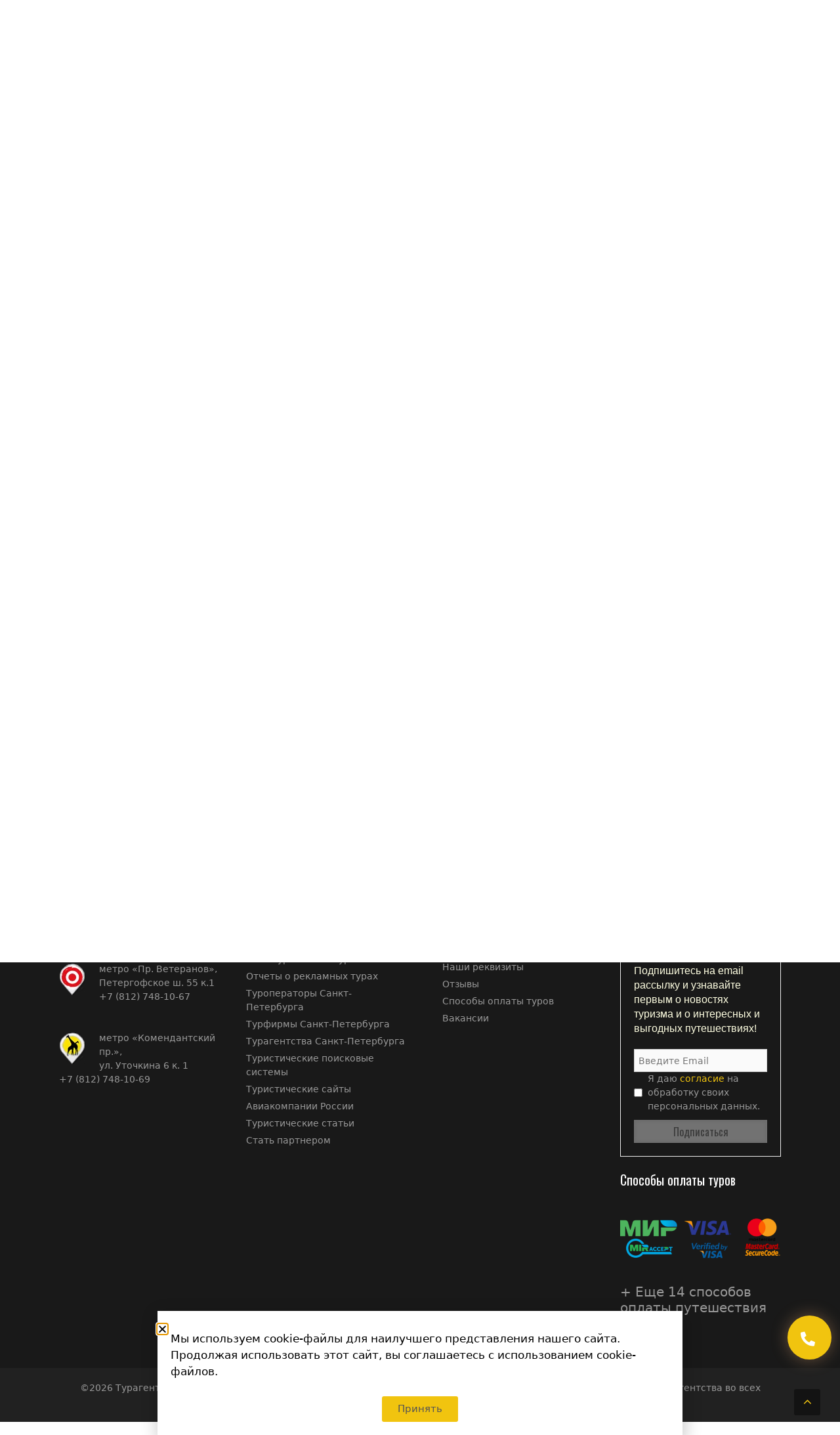

--- FILE ---
content_type: text/html; charset=UTF-8
request_url: https://toursfera.com/nedelya-na-belosnezhnom-plyazhe-tunisa-za-40-000-rub-legko/
body_size: 32621
content:
<!DOCTYPE html><html lang="ru-RU" prefix="og: https://ogp.me/ns#"><head><meta charset="UTF-8"><link rel="preconnect" href="https://fonts.gstatic.com/" crossorigin /><meta name="viewport" content="width=device-width, initial-scale=1"><title>Неделя на белоснежном пляже Туниса за 40 000 руб?! ЛЕГКО! - Поиск туров от надежных туроператоров, официальный сайт турфирмы ТУРСФЕРА - турагентства во всех районах Санкт-Петербурга</title><meta name="description" content="Вылет 5 июля из Санкт-Петербурга, 8 дней, все включено, цена на 1/2DBL!"/><meta name="robots" content="follow, index, max-snippet:-1, max-video-preview:-1, max-image-preview:large"/><link rel="canonical" href="https://toursfera.com/nedelya-na-belosnezhnom-plyazhe-tunisa-za-40-000-rub-legko/" /><meta property="og:locale" content="ru_RU" /><meta property="og:type" content="article" /><meta property="og:title" content="Неделя на белоснежном пляже Туниса за 40 000 руб?! ЛЕГКО! - Поиск туров от надежных туроператоров, официальный сайт турфирмы ТУРСФЕРА - турагентства во всех районах Санкт-Петербурга" /><meta property="og:description" content="Вылет 5 июля из Санкт-Петербурга, 8 дней, все включено, цена на 1/2DBL!" /><meta property="og:url" content="https://toursfera.com/nedelya-na-belosnezhnom-plyazhe-tunisa-za-40-000-rub-legko/" /><meta property="og:site_name" content="Поиск туров от надежных туроператоров, официальный сайт турфирмы ТУРСФЕРА - турагентства во всех районах Санкт-Петербурга" /><meta property="article:section" content="Авиакомпании России" /><meta property="article:published_time" content="2021-05-29T15:33:48+03:00" /><meta name="twitter:card" content="summary_large_image" /><meta name="twitter:title" content="Неделя на белоснежном пляже Туниса за 40 000 руб?! ЛЕГКО! - Поиск туров от надежных туроператоров, официальный сайт турфирмы ТУРСФЕРА - турагентства во всех районах Санкт-Петербурга" /><meta name="twitter:description" content="Вылет 5 июля из Санкт-Петербурга, 8 дней, все включено, цена на 1/2DBL!" /><meta name="twitter:label1" content="Автор" /><meta name="twitter:data1" content="Юлия Матвеева" /><meta name="twitter:label2" content="Время чтения" /><meta name="twitter:data2" content="Меньше минуты" /> <script type="application/ld+json" class="rank-math-schema">{"@context":"https://schema.org","@graph":[{"@type":["TravelAgency","Organization"],"@id":"https://toursfera.com/#organization","name":"\u0422\u0443\u0440\u0441\u0444\u0435\u0440\u0430","url":"https://toursfera.com","logo":{"@type":"ImageObject","@id":"https://toursfera.com/#logo","url":"https://new.toursfera.com/wp-content/uploads/2018/10/logo.png","contentUrl":"https://new.toursfera.com/wp-content/uploads/2018/10/logo.png","caption":"\u0422\u0443\u0440\u0441\u0444\u0435\u0440\u0430","inLanguage":"ru-RU","width":"418","height":"418"},"openingHours":["Monday,Tuesday,Wednesday,Thursday,Friday,Saturday,Sunday 09:00-17:00"],"image":{"@id":"https://toursfera.com/#logo"}},{"@type":"WebSite","@id":"https://toursfera.com/#website","url":"https://toursfera.com","name":"\u0422\u0443\u0440\u0441\u0444\u0435\u0440\u0430","publisher":{"@id":"https://toursfera.com/#organization"},"inLanguage":"ru-RU"},{"@type":"WebPage","@id":"https://toursfera.com/nedelya-na-belosnezhnom-plyazhe-tunisa-za-40-000-rub-legko/#webpage","url":"https://toursfera.com/nedelya-na-belosnezhnom-plyazhe-tunisa-za-40-000-rub-legko/","name":"\u041d\u0435\u0434\u0435\u043b\u044f \u043d\u0430 \u0431\u0435\u043b\u043e\u0441\u043d\u0435\u0436\u043d\u043e\u043c \u043f\u043b\u044f\u0436\u0435 \u0422\u0443\u043d\u0438\u0441\u0430 \u0437\u0430 40 000 \u0440\u0443\u0431?! \u041b\u0415\u0413\u041a\u041e! - \u041f\u043e\u0438\u0441\u043a \u0442\u0443\u0440\u043e\u0432 \u043e\u0442 \u043d\u0430\u0434\u0435\u0436\u043d\u044b\u0445 \u0442\u0443\u0440\u043e\u043f\u0435\u0440\u0430\u0442\u043e\u0440\u043e\u0432, \u043e\u0444\u0438\u0446\u0438\u0430\u043b\u044c\u043d\u044b\u0439 \u0441\u0430\u0439\u0442 \u0442\u0443\u0440\u0444\u0438\u0440\u043c\u044b \u0422\u0423\u0420\u0421\u0424\u0415\u0420\u0410 - \u0442\u0443\u0440\u0430\u0433\u0435\u043d\u0442\u0441\u0442\u0432\u0430 \u0432\u043e \u0432\u0441\u0435\u0445 \u0440\u0430\u0439\u043e\u043d\u0430\u0445 \u0421\u0430\u043d\u043a\u0442-\u041f\u0435\u0442\u0435\u0440\u0431\u0443\u0440\u0433\u0430","datePublished":"2021-05-29T15:33:48+03:00","dateModified":"2021-05-29T15:33:48+03:00","isPartOf":{"@id":"https://toursfera.com/#website"},"inLanguage":"ru-RU"},{"@type":"Person","@id":"https://toursfera.com/author/matveeva_julia/","name":"\u042e\u043b\u0438\u044f \u041c\u0430\u0442\u0432\u0435\u0435\u0432\u0430","description":"\u0414\u043e\u043b\u0436\u043d\u043e\u0441\u0442\u044c: \u041c\u0435\u043d\u0435\u0434\u0436\u0435\u0440 \u043f\u043e \u0442\u0443\u0440\u0438\u0437\u043c\u0443 \u041e\u0444\u0438\u0441: \u043c. \u041f\u0440\u043e\u0441\u043f\u0435\u043a\u0442 \u041f\u0440\u043e\u0441\u0432\u0435\u0449\u0435\u043d\u0438\u044f \u0428\u043e\u0441\u0442\u0430\u043a\u043e\u0432\u0438\u0447\u0430 5\u043a.1 \u0422\u0435\u043b: +7 (812) 748-10-61 Email: matveeva@toursfera.ru","url":"https://toursfera.com/author/matveeva_julia/","image":{"@type":"ImageObject","@id":"https://secure.gravatar.com/avatar/b3c44f835d4f15328fdbd518ede182755b03448416394e14b259a7a54d9e3840?s=96&amp;d=mm&amp;r=g","url":"https://secure.gravatar.com/avatar/b3c44f835d4f15328fdbd518ede182755b03448416394e14b259a7a54d9e3840?s=96&amp;d=mm&amp;r=g","caption":"\u042e\u043b\u0438\u044f \u041c\u0430\u0442\u0432\u0435\u0435\u0432\u0430","inLanguage":"ru-RU"},"sameAs":["https://toursfera.com"],"worksFor":{"@id":"https://toursfera.com/#organization"}},{"@type":"BlogPosting","headline":"\u041d\u0435\u0434\u0435\u043b\u044f \u043d\u0430 \u0431\u0435\u043b\u043e\u0441\u043d\u0435\u0436\u043d\u043e\u043c \u043f\u043b\u044f\u0436\u0435 \u0422\u0443\u043d\u0438\u0441\u0430 \u0437\u0430 40 000 \u0440\u0443\u0431?! \u041b\u0415\u0413\u041a\u041e! - \u041f\u043e\u0438\u0441\u043a \u0442\u0443\u0440\u043e\u0432 \u043e\u0442 \u043d\u0430\u0434\u0435\u0436\u043d\u044b\u0445 \u0442\u0443\u0440\u043e\u043f\u0435\u0440\u0430\u0442\u043e\u0440\u043e\u0432,","datePublished":"2021-05-29T15:33:48+03:00","dateModified":"2021-05-29T15:33:48+03:00","author":{"@id":"https://toursfera.com/author/matveeva_julia/","name":"\u042e\u043b\u0438\u044f \u041c\u0430\u0442\u0432\u0435\u0435\u0432\u0430"},"publisher":{"@id":"https://toursfera.com/#organization"},"description":"\u0412\u044b\u043b\u0435\u0442 5 \u0438\u044e\u043b\u044f \u0438\u0437 \u0421\u0430\u043d\u043a\u0442-\u041f\u0435\u0442\u0435\u0440\u0431\u0443\u0440\u0433\u0430, 8 \u0434\u043d\u0435\u0439, \u0432\u0441\u0435 \u0432\u043a\u043b\u044e\u0447\u0435\u043d\u043e, \u0446\u0435\u043d\u0430 \u043d\u0430 1/2DBL!","name":"\u041d\u0435\u0434\u0435\u043b\u044f \u043d\u0430 \u0431\u0435\u043b\u043e\u0441\u043d\u0435\u0436\u043d\u043e\u043c \u043f\u043b\u044f\u0436\u0435 \u0422\u0443\u043d\u0438\u0441\u0430 \u0437\u0430 40 000 \u0440\u0443\u0431?! \u041b\u0415\u0413\u041a\u041e! - \u041f\u043e\u0438\u0441\u043a \u0442\u0443\u0440\u043e\u0432 \u043e\u0442 \u043d\u0430\u0434\u0435\u0436\u043d\u044b\u0445 \u0442\u0443\u0440\u043e\u043f\u0435\u0440\u0430\u0442\u043e\u0440\u043e\u0432,","@id":"https://toursfera.com/nedelya-na-belosnezhnom-plyazhe-tunisa-za-40-000-rub-legko/#richSnippet","isPartOf":{"@id":"https://toursfera.com/nedelya-na-belosnezhnom-plyazhe-tunisa-za-40-000-rub-legko/#webpage"},"inLanguage":"ru-RU","mainEntityOfPage":{"@id":"https://toursfera.com/nedelya-na-belosnezhnom-plyazhe-tunisa-za-40-000-rub-legko/#webpage"}}]}</script> <link href='https://fonts.gstatic.com' crossorigin rel='preconnect' /><link href='https://fonts.googleapis.com' crossorigin rel='preconnect' /><link rel="alternate" type="application/rss+xml" title="Поиск туров от надежных туроператоров, официальный сайт турфирмы ТУРСФЕРА - турагентства во всех районах Санкт-Петербурга &raquo; Лента" href="https://toursfera.com/feed/" /><link rel="alternate" type="application/rss+xml" title="Поиск туров от надежных туроператоров, официальный сайт турфирмы ТУРСФЕРА - турагентства во всех районах Санкт-Петербурга &raquo; Лента комментариев" href="https://toursfera.com/comments/feed/" /><link rel="alternate" title="oEmbed (JSON)" type="application/json+oembed" href="https://toursfera.com/wp-json/oembed/1.0/embed?url=https%3A%2F%2Ftoursfera.com%2Fnedelya-na-belosnezhnom-plyazhe-tunisa-za-40-000-rub-legko%2F" /><link rel="alternate" title="oEmbed (XML)" type="text/xml+oembed" href="https://toursfera.com/wp-json/oembed/1.0/embed?url=https%3A%2F%2Ftoursfera.com%2Fnedelya-na-belosnezhnom-plyazhe-tunisa-za-40-000-rub-legko%2F&#038;format=xml" /><style id='wp-img-auto-sizes-contain-inline-css'>img:is([sizes=auto i],[sizes^="auto," i]){contain-intrinsic-size:3000px 1500px}
/*# sourceURL=wp-img-auto-sizes-contain-inline-css */</style> <script src="[data-uri]" defer></script><script data-optimized="1" src="https://toursfera.com/wp-content/plugins/litespeed-cache/assets/js/webfontloader.min.js" defer></script> <style id='wp-emoji-styles-inline-css'>img.wp-smiley, img.emoji {
		display: inline !important;
		border: none !important;
		box-shadow: none !important;
		height: 1em !important;
		width: 1em !important;
		margin: 0 0.07em !important;
		vertical-align: -0.1em !important;
		background: none !important;
		padding: 0 !important;
	}
/*# sourceURL=wp-emoji-styles-inline-css */</style><link data-optimized="1" rel='stylesheet' id='wp-block-library-css' href='https://toursfera.com/wp-content/litespeed/css/1/2eaf6f4535187b5b9ee7f7f1d5710e8b.css?ver=03aba' media='all' /><style id='classic-theme-styles-inline-css'>/*! This file is auto-generated */
.wp-block-button__link{color:#fff;background-color:#32373c;border-radius:9999px;box-shadow:none;text-decoration:none;padding:calc(.667em + 2px) calc(1.333em + 2px);font-size:1.125em}.wp-block-file__button{background:#32373c;color:#fff;text-decoration:none}
/*# sourceURL=/wp-includes/css/classic-themes.min.css */</style><style id='global-styles-inline-css'>:root{--wp--preset--aspect-ratio--square: 1;--wp--preset--aspect-ratio--4-3: 4/3;--wp--preset--aspect-ratio--3-4: 3/4;--wp--preset--aspect-ratio--3-2: 3/2;--wp--preset--aspect-ratio--2-3: 2/3;--wp--preset--aspect-ratio--16-9: 16/9;--wp--preset--aspect-ratio--9-16: 9/16;--wp--preset--color--black: #000000;--wp--preset--color--cyan-bluish-gray: #abb8c3;--wp--preset--color--white: #ffffff;--wp--preset--color--pale-pink: #f78da7;--wp--preset--color--vivid-red: #cf2e2e;--wp--preset--color--luminous-vivid-orange: #ff6900;--wp--preset--color--luminous-vivid-amber: #fcb900;--wp--preset--color--light-green-cyan: #7bdcb5;--wp--preset--color--vivid-green-cyan: #00d084;--wp--preset--color--pale-cyan-blue: #8ed1fc;--wp--preset--color--vivid-cyan-blue: #0693e3;--wp--preset--color--vivid-purple: #9b51e0;--wp--preset--color--contrast: var(--contrast);--wp--preset--color--contrast-2: var(--contrast-2);--wp--preset--color--contrast-3: var(--contrast-3);--wp--preset--color--base: var(--base);--wp--preset--color--base-2: var(--base-2);--wp--preset--color--base-3: var(--base-3);--wp--preset--color--accent: var(--accent);--wp--preset--gradient--vivid-cyan-blue-to-vivid-purple: linear-gradient(135deg,rgb(6,147,227) 0%,rgb(155,81,224) 100%);--wp--preset--gradient--light-green-cyan-to-vivid-green-cyan: linear-gradient(135deg,rgb(122,220,180) 0%,rgb(0,208,130) 100%);--wp--preset--gradient--luminous-vivid-amber-to-luminous-vivid-orange: linear-gradient(135deg,rgb(252,185,0) 0%,rgb(255,105,0) 100%);--wp--preset--gradient--luminous-vivid-orange-to-vivid-red: linear-gradient(135deg,rgb(255,105,0) 0%,rgb(207,46,46) 100%);--wp--preset--gradient--very-light-gray-to-cyan-bluish-gray: linear-gradient(135deg,rgb(238,238,238) 0%,rgb(169,184,195) 100%);--wp--preset--gradient--cool-to-warm-spectrum: linear-gradient(135deg,rgb(74,234,220) 0%,rgb(151,120,209) 20%,rgb(207,42,186) 40%,rgb(238,44,130) 60%,rgb(251,105,98) 80%,rgb(254,248,76) 100%);--wp--preset--gradient--blush-light-purple: linear-gradient(135deg,rgb(255,206,236) 0%,rgb(152,150,240) 100%);--wp--preset--gradient--blush-bordeaux: linear-gradient(135deg,rgb(254,205,165) 0%,rgb(254,45,45) 50%,rgb(107,0,62) 100%);--wp--preset--gradient--luminous-dusk: linear-gradient(135deg,rgb(255,203,112) 0%,rgb(199,81,192) 50%,rgb(65,88,208) 100%);--wp--preset--gradient--pale-ocean: linear-gradient(135deg,rgb(255,245,203) 0%,rgb(182,227,212) 50%,rgb(51,167,181) 100%);--wp--preset--gradient--electric-grass: linear-gradient(135deg,rgb(202,248,128) 0%,rgb(113,206,126) 100%);--wp--preset--gradient--midnight: linear-gradient(135deg,rgb(2,3,129) 0%,rgb(40,116,252) 100%);--wp--preset--font-size--small: 13px;--wp--preset--font-size--medium: 20px;--wp--preset--font-size--large: 36px;--wp--preset--font-size--x-large: 42px;--wp--preset--spacing--20: 0.44rem;--wp--preset--spacing--30: 0.67rem;--wp--preset--spacing--40: 1rem;--wp--preset--spacing--50: 1.5rem;--wp--preset--spacing--60: 2.25rem;--wp--preset--spacing--70: 3.38rem;--wp--preset--spacing--80: 5.06rem;--wp--preset--shadow--natural: 6px 6px 9px rgba(0, 0, 0, 0.2);--wp--preset--shadow--deep: 12px 12px 50px rgba(0, 0, 0, 0.4);--wp--preset--shadow--sharp: 6px 6px 0px rgba(0, 0, 0, 0.2);--wp--preset--shadow--outlined: 6px 6px 0px -3px rgb(255, 255, 255), 6px 6px rgb(0, 0, 0);--wp--preset--shadow--crisp: 6px 6px 0px rgb(0, 0, 0);}:where(.is-layout-flex){gap: 0.5em;}:where(.is-layout-grid){gap: 0.5em;}body .is-layout-flex{display: flex;}.is-layout-flex{flex-wrap: wrap;align-items: center;}.is-layout-flex > :is(*, div){margin: 0;}body .is-layout-grid{display: grid;}.is-layout-grid > :is(*, div){margin: 0;}:where(.wp-block-columns.is-layout-flex){gap: 2em;}:where(.wp-block-columns.is-layout-grid){gap: 2em;}:where(.wp-block-post-template.is-layout-flex){gap: 1.25em;}:where(.wp-block-post-template.is-layout-grid){gap: 1.25em;}.has-black-color{color: var(--wp--preset--color--black) !important;}.has-cyan-bluish-gray-color{color: var(--wp--preset--color--cyan-bluish-gray) !important;}.has-white-color{color: var(--wp--preset--color--white) !important;}.has-pale-pink-color{color: var(--wp--preset--color--pale-pink) !important;}.has-vivid-red-color{color: var(--wp--preset--color--vivid-red) !important;}.has-luminous-vivid-orange-color{color: var(--wp--preset--color--luminous-vivid-orange) !important;}.has-luminous-vivid-amber-color{color: var(--wp--preset--color--luminous-vivid-amber) !important;}.has-light-green-cyan-color{color: var(--wp--preset--color--light-green-cyan) !important;}.has-vivid-green-cyan-color{color: var(--wp--preset--color--vivid-green-cyan) !important;}.has-pale-cyan-blue-color{color: var(--wp--preset--color--pale-cyan-blue) !important;}.has-vivid-cyan-blue-color{color: var(--wp--preset--color--vivid-cyan-blue) !important;}.has-vivid-purple-color{color: var(--wp--preset--color--vivid-purple) !important;}.has-black-background-color{background-color: var(--wp--preset--color--black) !important;}.has-cyan-bluish-gray-background-color{background-color: var(--wp--preset--color--cyan-bluish-gray) !important;}.has-white-background-color{background-color: var(--wp--preset--color--white) !important;}.has-pale-pink-background-color{background-color: var(--wp--preset--color--pale-pink) !important;}.has-vivid-red-background-color{background-color: var(--wp--preset--color--vivid-red) !important;}.has-luminous-vivid-orange-background-color{background-color: var(--wp--preset--color--luminous-vivid-orange) !important;}.has-luminous-vivid-amber-background-color{background-color: var(--wp--preset--color--luminous-vivid-amber) !important;}.has-light-green-cyan-background-color{background-color: var(--wp--preset--color--light-green-cyan) !important;}.has-vivid-green-cyan-background-color{background-color: var(--wp--preset--color--vivid-green-cyan) !important;}.has-pale-cyan-blue-background-color{background-color: var(--wp--preset--color--pale-cyan-blue) !important;}.has-vivid-cyan-blue-background-color{background-color: var(--wp--preset--color--vivid-cyan-blue) !important;}.has-vivid-purple-background-color{background-color: var(--wp--preset--color--vivid-purple) !important;}.has-black-border-color{border-color: var(--wp--preset--color--black) !important;}.has-cyan-bluish-gray-border-color{border-color: var(--wp--preset--color--cyan-bluish-gray) !important;}.has-white-border-color{border-color: var(--wp--preset--color--white) !important;}.has-pale-pink-border-color{border-color: var(--wp--preset--color--pale-pink) !important;}.has-vivid-red-border-color{border-color: var(--wp--preset--color--vivid-red) !important;}.has-luminous-vivid-orange-border-color{border-color: var(--wp--preset--color--luminous-vivid-orange) !important;}.has-luminous-vivid-amber-border-color{border-color: var(--wp--preset--color--luminous-vivid-amber) !important;}.has-light-green-cyan-border-color{border-color: var(--wp--preset--color--light-green-cyan) !important;}.has-vivid-green-cyan-border-color{border-color: var(--wp--preset--color--vivid-green-cyan) !important;}.has-pale-cyan-blue-border-color{border-color: var(--wp--preset--color--pale-cyan-blue) !important;}.has-vivid-cyan-blue-border-color{border-color: var(--wp--preset--color--vivid-cyan-blue) !important;}.has-vivid-purple-border-color{border-color: var(--wp--preset--color--vivid-purple) !important;}.has-vivid-cyan-blue-to-vivid-purple-gradient-background{background: var(--wp--preset--gradient--vivid-cyan-blue-to-vivid-purple) !important;}.has-light-green-cyan-to-vivid-green-cyan-gradient-background{background: var(--wp--preset--gradient--light-green-cyan-to-vivid-green-cyan) !important;}.has-luminous-vivid-amber-to-luminous-vivid-orange-gradient-background{background: var(--wp--preset--gradient--luminous-vivid-amber-to-luminous-vivid-orange) !important;}.has-luminous-vivid-orange-to-vivid-red-gradient-background{background: var(--wp--preset--gradient--luminous-vivid-orange-to-vivid-red) !important;}.has-very-light-gray-to-cyan-bluish-gray-gradient-background{background: var(--wp--preset--gradient--very-light-gray-to-cyan-bluish-gray) !important;}.has-cool-to-warm-spectrum-gradient-background{background: var(--wp--preset--gradient--cool-to-warm-spectrum) !important;}.has-blush-light-purple-gradient-background{background: var(--wp--preset--gradient--blush-light-purple) !important;}.has-blush-bordeaux-gradient-background{background: var(--wp--preset--gradient--blush-bordeaux) !important;}.has-luminous-dusk-gradient-background{background: var(--wp--preset--gradient--luminous-dusk) !important;}.has-pale-ocean-gradient-background{background: var(--wp--preset--gradient--pale-ocean) !important;}.has-electric-grass-gradient-background{background: var(--wp--preset--gradient--electric-grass) !important;}.has-midnight-gradient-background{background: var(--wp--preset--gradient--midnight) !important;}.has-small-font-size{font-size: var(--wp--preset--font-size--small) !important;}.has-medium-font-size{font-size: var(--wp--preset--font-size--medium) !important;}.has-large-font-size{font-size: var(--wp--preset--font-size--large) !important;}.has-x-large-font-size{font-size: var(--wp--preset--font-size--x-large) !important;}
:where(.wp-block-post-template.is-layout-flex){gap: 1.25em;}:where(.wp-block-post-template.is-layout-grid){gap: 1.25em;}
:where(.wp-block-term-template.is-layout-flex){gap: 1.25em;}:where(.wp-block-term-template.is-layout-grid){gap: 1.25em;}
:where(.wp-block-columns.is-layout-flex){gap: 2em;}:where(.wp-block-columns.is-layout-grid){gap: 2em;}
:root :where(.wp-block-pullquote){font-size: 1.5em;line-height: 1.6;}
/*# sourceURL=global-styles-inline-css */</style><link data-optimized="1" rel='stylesheet' id='dwqa-style-css' href='https://toursfera.com/wp-content/litespeed/css/1/eef77a4cc5ff6e569ab6e4404ca8c888.css?ver=55412' media='all' /><link data-optimized="1" rel='stylesheet' id='dwqa-rtl-css' href='https://toursfera.com/wp-content/litespeed/css/1/3fa78c65dbc1f01dc20510b31b404d06.css?ver=cfb54' media='all' /><link data-optimized="1" rel='stylesheet' id='generate-style-css' href='https://toursfera.com/wp-content/litespeed/css/1/75d499c2d1159c2a38c43495e0540312.css?ver=72faf' media='all' /><style id='generate-style-inline-css'>.no-featured-image-padding .featured-image {margin-left:-40px;margin-right:-40px;}.post-image-above-header .no-featured-image-padding .inside-article .featured-image {margin-top:-40px;}@media (max-width:768px){.no-featured-image-padding .featured-image {margin-left:-30px;margin-right:-30px;}.post-image-above-header .no-featured-image-padding .inside-article .featured-image {margin-top:-30px;}}
@media (max-width: 768px){.main-navigation .menu-toggle,.main-navigation .mobile-bar-items,.sidebar-nav-mobile:not(#sticky-placeholder){display:block;}.main-navigation ul,.gen-sidebar-nav{display:none;}[class*="nav-float-"] .site-header .inside-header > *{float:none;clear:both;}}
.dynamic-author-image-rounded{border-radius:100%;}.dynamic-featured-image, .dynamic-author-image{vertical-align:middle;}.one-container.blog .dynamic-content-template:not(:last-child), .one-container.archive .dynamic-content-template:not(:last-child){padding-bottom:0px;}.dynamic-entry-excerpt > p:last-child{margin-bottom:0px;}
/*# sourceURL=generate-style-inline-css */</style><link data-optimized="1" rel='stylesheet' id='generate-font-icons-css' href='https://toursfera.com/wp-content/litespeed/css/1/f0f525c47d35c54eaa30b51c016a07f7.css?ver=8afb5' media='all' /><link data-optimized="1" rel='stylesheet' id='elementor-frontend-css' href='https://toursfera.com/wp-content/litespeed/css/1/115af97727713e6b91f0605064d9586f.css?ver=87a93' media='all' /><style id='elementor-frontend-inline-css'>.elementor-kit-97994{--e-global-color-primary:#F1C40F;--e-global-color-secondary:#545454;--e-global-color-text:#7A7A7A;--e-global-color-accent:#61CE70;--e-global-typography-primary-font-family:"Roboto";--e-global-typography-primary-font-weight:600;--e-global-typography-secondary-font-family:"Roboto Slab";--e-global-typography-secondary-font-weight:400;--e-global-typography-text-font-family:"Roboto";--e-global-typography-text-font-weight:400;--e-global-typography-accent-font-family:"Roboto";--e-global-typography-accent-font-weight:500;}.elementor-kit-97994 e-page-transition{background-color:#FFBC7D;}.elementor-section.elementor-section-boxed > .elementor-container{max-width:1140px;}.e-con{--container-max-width:1140px;}.elementor-widget:not(:last-child){margin-block-end:20px;}.elementor-element{--widgets-spacing:20px 20px;--widgets-spacing-row:20px;--widgets-spacing-column:20px;}{}h1.entry-title{display:var(--page-title-display);}@media(max-width:1024px){.elementor-section.elementor-section-boxed > .elementor-container{max-width:1024px;}.e-con{--container-max-width:1024px;}}@media(max-width:767px){.elementor-section.elementor-section-boxed > .elementor-container{max-width:767px;}.e-con{--container-max-width:767px;}}
.elementor-135925 .elementor-element.elementor-element-6b93d9df.elementor-column > .elementor-widget-wrap{justify-content:center;}.elementor-135925 .elementor-element.elementor-element-6b93d9df > .elementor-widget-wrap > .elementor-widget:not(.elementor-widget__width-auto):not(.elementor-widget__width-initial):not(:last-child):not(.elementor-absolute){margin-block-end:0px;}.elementor-135925 .elementor-element.elementor-element-6b93d9df > .elementor-element-populated, .elementor-135925 .elementor-element.elementor-element-6b93d9df > .elementor-element-populated > .elementor-background-overlay, .elementor-135925 .elementor-element.elementor-element-6b93d9df > .elementor-background-slideshow{border-radius:0px 0px 0px 0px;}.elementor-135925 .elementor-element.elementor-element-6b93d9df > .elementor-element-populated{margin:20px 10px 10px 10px;--e-column-margin-right:10px;--e-column-margin-left:10px;}.elementor-135925 .elementor-element.elementor-element-61e77079 > .elementor-widget-container{padding:0px 0px 0px 0px;}.elementor-135925 .elementor-element.elementor-element-8393254 .elementor-button{background-color:var( --e-global-color-primary );fill:var( --e-global-color-secondary );color:var( --e-global-color-secondary );}.elementor-135925 .elementor-element.elementor-element-8393254 .elementor-button:hover, .elementor-135925 .elementor-element.elementor-element-8393254 .elementor-button:focus{background-color:#E9C32B;}#elementor-popup-modal-135925 .dialog-message{width:800px;height:auto;}#elementor-popup-modal-135925{justify-content:center;align-items:flex-end;pointer-events:all;}#elementor-popup-modal-135925 .dialog-close-button{display:flex;}#elementor-popup-modal-135925 .dialog-widget-content{box-shadow:2px 8px 23px 3px rgba(0,0,0,0.2);}@media(min-width:768px){.elementor-135925 .elementor-element.elementor-element-6b93d9df{width:100%;}}/* Start custom CSS for text-editor, class: .elementor-element-61e77079 */jQuery( document ).ready( function( $ ) {
	$( document ).on( 'click', '.close-popup', function( event ) {
		elementorProFrontend.modules.popup.closePopup( {}, event );
	} );
} );/* End custom CSS */
.elementor-93846 .elementor-element.elementor-element-3f2c5a7b.elementor-column > .elementor-widget-wrap{justify-content:center;}.elementor-93846 .elementor-element.elementor-element-3f2c5a7b > .elementor-widget-wrap > .elementor-widget:not(.elementor-widget__width-auto):not(.elementor-widget__width-initial):not(:last-child):not(.elementor-absolute){margin-block-end:0px;}.elementor-93846 .elementor-element.elementor-element-3f2c5a7b > .elementor-element-populated, .elementor-93846 .elementor-element.elementor-element-3f2c5a7b > .elementor-element-populated > .elementor-background-overlay, .elementor-93846 .elementor-element.elementor-element-3f2c5a7b > .elementor-background-slideshow{border-radius:0px 0px 0px 0px;}.elementor-93846 .elementor-element.elementor-element-3f2c5a7b > .elementor-element-populated{margin:20px 10px 10px 10px;--e-column-margin-right:10px;--e-column-margin-left:10px;}.elementor-93846 .elementor-element.elementor-element-1405d590 > .elementor-widget-container{padding:0px 0px 0px 0px;}.elementor-93846 .elementor-element.elementor-element-22ea5c4d .elementor-button-content-wrapper{flex-direction:row;}.elementor-93846 .elementor-element.elementor-element-22ea5c4d .elementor-field-group{padding-right:calc( 10px/2 );padding-left:calc( 10px/2 );margin-bottom:10px;}.elementor-93846 .elementor-element.elementor-element-22ea5c4d .elementor-form-fields-wrapper{margin-left:calc( -10px/2 );margin-right:calc( -10px/2 );margin-bottom:-10px;}.elementor-93846 .elementor-element.elementor-element-22ea5c4d .elementor-field-group.recaptcha_v3-bottomleft, .elementor-93846 .elementor-element.elementor-element-22ea5c4d .elementor-field-group.recaptcha_v3-bottomright{margin-bottom:0;}body.rtl .elementor-93846 .elementor-element.elementor-element-22ea5c4d .elementor-labels-inline .elementor-field-group > label{padding-left:0px;}body:not(.rtl) .elementor-93846 .elementor-element.elementor-element-22ea5c4d .elementor-labels-inline .elementor-field-group > label{padding-right:0px;}body .elementor-93846 .elementor-element.elementor-element-22ea5c4d .elementor-labels-above .elementor-field-group > label{padding-bottom:0px;}.elementor-93846 .elementor-element.elementor-element-22ea5c4d .elementor-field-group > label{font-family:var( --e-global-typography-text-font-family ), Sans-serif;font-weight:var( --e-global-typography-text-font-weight );}.elementor-93846 .elementor-element.elementor-element-22ea5c4d .elementor-field-type-html{padding-bottom:0px;}.elementor-93846 .elementor-element.elementor-element-22ea5c4d .elementor-field-group .elementor-field, .elementor-93846 .elementor-element.elementor-element-22ea5c4d .elementor-field-subgroup label{font-family:var( --e-global-typography-text-font-family ), Sans-serif;font-weight:var( --e-global-typography-text-font-weight );}.elementor-93846 .elementor-element.elementor-element-22ea5c4d .elementor-field-group .elementor-field:not(.elementor-select-wrapper){background-color:#ffffff;}.elementor-93846 .elementor-element.elementor-element-22ea5c4d .elementor-field-group .elementor-select-wrapper select{background-color:#ffffff;}.elementor-93846 .elementor-element.elementor-element-22ea5c4d .e-form__buttons__wrapper__button-next{background-color:#F1C40F;color:#0A0A0A;}.elementor-93846 .elementor-element.elementor-element-22ea5c4d .elementor-button[type="submit"]{background-color:#F1C40F;color:#0A0A0A;}.elementor-93846 .elementor-element.elementor-element-22ea5c4d .elementor-button[type="submit"] svg *{fill:#0A0A0A;}.elementor-93846 .elementor-element.elementor-element-22ea5c4d .e-form__buttons__wrapper__button-previous{color:#ffffff;}.elementor-93846 .elementor-element.elementor-element-22ea5c4d .e-form__buttons__wrapper__button-next:hover{background-color:#545454;color:#ffffff;}.elementor-93846 .elementor-element.elementor-element-22ea5c4d .elementor-button[type="submit"]:hover{background-color:#545454;color:#ffffff;}.elementor-93846 .elementor-element.elementor-element-22ea5c4d .elementor-button[type="submit"]:hover svg *{fill:#ffffff;}.elementor-93846 .elementor-element.elementor-element-22ea5c4d .e-form__buttons__wrapper__button-previous:hover{color:#ffffff;}.elementor-93846 .elementor-element.elementor-element-22ea5c4d{--e-form-steps-indicators-spacing:20px;--e-form-steps-indicator-padding:30px;--e-form-steps-indicator-inactive-secondary-color:#ffffff;--e-form-steps-indicator-active-secondary-color:#ffffff;--e-form-steps-indicator-completed-secondary-color:#ffffff;--e-form-steps-divider-width:1px;--e-form-steps-divider-gap:10px;}#elementor-popup-modal-93846{background-color:rgba(0,0,0,.8);justify-content:center;align-items:center;pointer-events:all;}#elementor-popup-modal-93846 .dialog-message{width:640px;height:auto;}#elementor-popup-modal-93846 .dialog-close-button{display:flex;}#elementor-popup-modal-93846 .dialog-widget-content{box-shadow:2px 8px 23px 3px rgba(0,0,0,0.2);}@media(min-width:768px){.elementor-93846 .elementor-element.elementor-element-3f2c5a7b{width:100%;}}
.elementor-93432 .elementor-element.elementor-element-448bd89.elementor-column > .elementor-widget-wrap{justify-content:center;}.elementor-93432 .elementor-element.elementor-element-448bd89 > .elementor-widget-wrap > .elementor-widget:not(.elementor-widget__width-auto):not(.elementor-widget__width-initial):not(:last-child):not(.elementor-absolute){margin-block-end:0px;}.elementor-93432 .elementor-element.elementor-element-448bd89 > .elementor-element-populated, .elementor-93432 .elementor-element.elementor-element-448bd89 > .elementor-element-populated > .elementor-background-overlay, .elementor-93432 .elementor-element.elementor-element-448bd89 > .elementor-background-slideshow{border-radius:0px 0px 0px 0px;}.elementor-93432 .elementor-element.elementor-element-448bd89 > .elementor-element-populated{margin:20px 10px 10px 10px;--e-column-margin-right:10px;--e-column-margin-left:10px;}.elementor-93432 .elementor-element.elementor-element-6e4e91d > .elementor-widget-container{padding:0px 0px 0px 0px;}.elementor-93432 .elementor-element.elementor-element-ee87929 .elementor-button-content-wrapper{flex-direction:row;}.elementor-93432 .elementor-element.elementor-element-ee87929 .elementor-field-group{padding-right:calc( 10px/2 );padding-left:calc( 10px/2 );margin-bottom:10px;}.elementor-93432 .elementor-element.elementor-element-ee87929 .elementor-form-fields-wrapper{margin-left:calc( -10px/2 );margin-right:calc( -10px/2 );margin-bottom:-10px;}.elementor-93432 .elementor-element.elementor-element-ee87929 .elementor-field-group.recaptcha_v3-bottomleft, .elementor-93432 .elementor-element.elementor-element-ee87929 .elementor-field-group.recaptcha_v3-bottomright{margin-bottom:0;}body.rtl .elementor-93432 .elementor-element.elementor-element-ee87929 .elementor-labels-inline .elementor-field-group > label{padding-left:0px;}body:not(.rtl) .elementor-93432 .elementor-element.elementor-element-ee87929 .elementor-labels-inline .elementor-field-group > label{padding-right:0px;}body .elementor-93432 .elementor-element.elementor-element-ee87929 .elementor-labels-above .elementor-field-group > label{padding-bottom:0px;}.elementor-93432 .elementor-element.elementor-element-ee87929 .elementor-field-group > label{font-family:var( --e-global-typography-text-font-family ), Sans-serif;font-weight:var( --e-global-typography-text-font-weight );}.elementor-93432 .elementor-element.elementor-element-ee87929 .elementor-field-type-html{padding-bottom:0px;}.elementor-93432 .elementor-element.elementor-element-ee87929 .elementor-field-group .elementor-field, .elementor-93432 .elementor-element.elementor-element-ee87929 .elementor-field-subgroup label{font-family:var( --e-global-typography-text-font-family ), Sans-serif;font-weight:var( --e-global-typography-text-font-weight );}.elementor-93432 .elementor-element.elementor-element-ee87929 .elementor-field-group .elementor-field:not(.elementor-select-wrapper){background-color:#ffffff;}.elementor-93432 .elementor-element.elementor-element-ee87929 .elementor-field-group .elementor-select-wrapper select{background-color:#ffffff;}.elementor-93432 .elementor-element.elementor-element-ee87929 .e-form__buttons__wrapper__button-next{background-color:#F1C40F;color:#0A0A0A;}.elementor-93432 .elementor-element.elementor-element-ee87929 .elementor-button[type="submit"]{background-color:#F1C40F;color:#0A0A0A;}.elementor-93432 .elementor-element.elementor-element-ee87929 .elementor-button[type="submit"] svg *{fill:#0A0A0A;}.elementor-93432 .elementor-element.elementor-element-ee87929 .e-form__buttons__wrapper__button-previous{color:#ffffff;}.elementor-93432 .elementor-element.elementor-element-ee87929 .e-form__buttons__wrapper__button-next:hover{background-color:#545454;color:#ffffff;}.elementor-93432 .elementor-element.elementor-element-ee87929 .elementor-button[type="submit"]:hover{background-color:#545454;color:#ffffff;}.elementor-93432 .elementor-element.elementor-element-ee87929 .elementor-button[type="submit"]:hover svg *{fill:#ffffff;}.elementor-93432 .elementor-element.elementor-element-ee87929 .e-form__buttons__wrapper__button-previous:hover{color:#ffffff;}.elementor-93432 .elementor-element.elementor-element-ee87929{--e-form-steps-indicators-spacing:20px;--e-form-steps-indicator-padding:30px;--e-form-steps-indicator-inactive-secondary-color:#ffffff;--e-form-steps-indicator-active-secondary-color:#ffffff;--e-form-steps-indicator-completed-secondary-color:#ffffff;--e-form-steps-divider-width:1px;--e-form-steps-divider-gap:10px;}#elementor-popup-modal-93432{background-color:rgba(0,0,0,.8);justify-content:center;align-items:center;pointer-events:all;}#elementor-popup-modal-93432 .dialog-message{width:640px;height:auto;}#elementor-popup-modal-93432 .dialog-close-button{display:flex;}#elementor-popup-modal-93432 .dialog-widget-content{box-shadow:2px 8px 23px 3px rgba(0,0,0,0.2);}@media(min-width:768px){.elementor-93432 .elementor-element.elementor-element-448bd89{width:100%;}}
/*# sourceURL=elementor-frontend-inline-css */</style><link data-optimized="1" rel='stylesheet' id='e-popup-css' href='https://toursfera.com/wp-content/litespeed/css/1/c6da75cf9d61ee2038b40dc1ec157b4b.css?ver=0149a' media='all' /><link data-optimized="1" rel='stylesheet' id='widget-form-css' href='https://toursfera.com/wp-content/litespeed/css/1/b0ec8bbcc3bec3e4f6a2364a17bbef27.css?ver=eadaf' media='all' /><link data-optimized="1" rel='stylesheet' id='elementor-icons-css' href='https://toursfera.com/wp-content/litespeed/css/1/6ae01abee57e3cb8d9246d73dec5a40f.css?ver=14a35' media='all' /><link data-optimized="1" rel='stylesheet' id='generatepress-dynamic-css' href='https://toursfera.com/wp-content/litespeed/css/1/b4e6e7e294fe6de7a2388a98c5971552.css?ver=77e14' media='all' /><link data-optimized="1" rel='stylesheet' id='generate-child-css' href='https://toursfera.com/wp-content/litespeed/css/1/70d64c880d00e68a8d4b32b793dc898f.css?ver=463c7' media='all' /><link data-optimized="1" rel='stylesheet' id='generate-blog-css' href='https://toursfera.com/wp-content/litespeed/css/1/e63e722a0ecac3b5b19fe56b8d19daa4.css?ver=3dc10' media='all' /><link data-optimized="1" rel='stylesheet' id='generate-secondary-nav-css' href='https://toursfera.com/wp-content/litespeed/css/1/0058e1a8cb5945eb6b2ac381845ee69b.css?ver=5a1ed' media='all' /><style id='generate-secondary-nav-inline-css'>.secondary-navigation{background-color:#191919;}.secondary-navigation .main-nav ul li a,.secondary-navigation .menu-toggle,.secondary-menu-bar-items .menu-bar-item > a{color:#ffffff;font-family:"Oswald", sans-serif;font-weight:400;font-size:14px;}.secondary-navigation .secondary-menu-bar-items{color:#ffffff;font-size:14px;}button.secondary-menu-toggle:hover,button.secondary-menu-toggle:focus{color:#ffffff;}.widget-area .secondary-navigation{margin-bottom:20px;}.secondary-navigation ul ul{background-color:#303030;top:auto;}.secondary-navigation .main-nav ul ul li a{color:#ffffff;font-size:13px;}.secondary-navigation .main-nav ul li:not([class*="current-menu-"]):hover > a, .secondary-navigation .main-nav ul li:not([class*="current-menu-"]):focus > a, .secondary-navigation .main-nav ul li.sfHover:not([class*="current-menu-"]) > a, .secondary-menu-bar-items .menu-bar-item:hover > a{color:#000000;background-color:#ffffff;}.secondary-navigation .main-nav ul ul li:not([class*="current-menu-"]):hover > a,.secondary-navigation .main-nav ul ul li:not([class*="current-menu-"]):focus > a,.secondary-navigation .main-nav ul ul li.sfHover:not([class*="current-menu-"]) > a{color:#ffffff;background-color:#474747;}.secondary-navigation .main-nav ul li[class*="current-menu-"] > a{color:#000000;background-color:#ffffff;}.secondary-navigation .main-nav ul ul li[class*="current-menu-"] > a{color:#ffffff;background-color:#474747;}@media (max-width: 768px) {.secondary-menu-bar-items .menu-bar-item:hover > a{background: none;color: #ffffff;}}
/*# sourceURL=generate-secondary-nav-inline-css */</style><link data-optimized="1" rel='stylesheet' id='generate-secondary-nav-mobile-css' href='https://toursfera.com/wp-content/litespeed/css/1/a6effdec6d6b5d332f1d20f6b18a4983.css?ver=a1cd2' media='all' /><link data-optimized="1" rel='stylesheet' id='generate-sticky-css' href='https://toursfera.com/wp-content/litespeed/css/1/ae75c1dbf8c8fe803e1eb30c067535bb.css?ver=4ed7d' media='all' /><link data-optimized="1" rel='stylesheet' id='generate-navigation-branding-css' href='https://toursfera.com/wp-content/litespeed/css/1/1728a26423f5b249610835bf6555f822.css?ver=61a41' media='all' /><style id='generate-navigation-branding-inline-css'>@media (max-width: 768px){.site-header, #site-navigation, #sticky-navigation{display:none !important;opacity:0.0;}#mobile-header{display:block !important;width:100% !important;}#mobile-header .main-nav > ul{display:none;}#mobile-header.toggled .main-nav > ul, #mobile-header .menu-toggle, #mobile-header .mobile-bar-items{display:block;}#mobile-header .main-nav{-ms-flex:0 0 100%;flex:0 0 100%;-webkit-box-ordinal-group:5;-ms-flex-order:4;order:4;}}.main-navigation .sticky-navigation-logo, .main-navigation.navigation-stick .site-logo:not(.mobile-header-logo){display:none;}.main-navigation.navigation-stick .sticky-navigation-logo{display:block;}.navigation-branding img, .site-logo.mobile-header-logo img{height:75px;width:auto;}.navigation-branding .main-title{line-height:75px;}@media (max-width: 1110px){#site-navigation .navigation-branding, #sticky-navigation .navigation-branding{margin-left:10px;}}@media (max-width: 768px){.main-navigation:not(.slideout-navigation) .main-nav{-ms-flex:0 0 100%;flex:0 0 100%;}.main-navigation:not(.slideout-navigation) .inside-navigation{-ms-flex-wrap:wrap;flex-wrap:wrap;display:-webkit-box;display:-ms-flexbox;display:flex;}.nav-aligned-center .navigation-branding, .nav-aligned-left .navigation-branding{margin-right:auto;}.nav-aligned-center  .main-navigation.has-branding:not(.slideout-navigation) .inside-navigation .main-nav,.nav-aligned-center  .main-navigation.has-sticky-branding.navigation-stick .inside-navigation .main-nav,.nav-aligned-left  .main-navigation.has-branding:not(.slideout-navigation) .inside-navigation .main-nav,.nav-aligned-left  .main-navigation.has-sticky-branding.navigation-stick .inside-navigation .main-nav{margin-right:0px;}.navigation-branding img, .site-logo.mobile-header-logo{height:49px;}.navigation-branding .main-title{line-height:49px;}}
/*# sourceURL=generate-navigation-branding-inline-css */</style><link data-optimized="1" rel='stylesheet' id='eael-general-css' href='https://toursfera.com/wp-content/litespeed/css/1/1decb0420cce15e627eb5560b47a68d5.css?ver=c0cb1' media='all' /><link data-optimized="1" rel='stylesheet' id='elementor-gf-local-roboto-css' href='https://toursfera.com/wp-content/litespeed/css/1/29c85c7094825004588d3397da6a3de2.css?ver=d75ae' media='all' /><link data-optimized="1" rel='stylesheet' id='elementor-gf-local-robotoslab-css' href='https://toursfera.com/wp-content/litespeed/css/1/97a79aeb85c97153da4d78bbc6f9c296.css?ver=4d462' media='all' /><link data-optimized="1" rel='stylesheet' id='elementor-icons-shared-0-css' href='https://toursfera.com/wp-content/litespeed/css/1/cfb697e040a11e0821c9de4c70a327e1.css?ver=23165' media='all' /><link data-optimized="1" rel='stylesheet' id='elementor-icons-fa-solid-css' href='https://toursfera.com/wp-content/litespeed/css/1/599b4e57088451b38583a15b44b46fe3.css?ver=33c3f' media='all' /> <script src="https://toursfera.com/wp-includes/js/jquery/jquery.min.js?ver=3.7.1" id="jquery-core-js"></script> <script data-optimized="1" src="https://toursfera.com/wp-content/litespeed/js/1/84dee25ed269df919dc05496103a78c8.js?ver=ee548" id="jquery-migrate-js" defer data-deferred="1"></script> <link rel="https://api.w.org/" href="https://toursfera.com/wp-json/" /><link rel="alternate" title="JSON" type="application/json" href="https://toursfera.com/wp-json/wp/v2/posts/98187" /><link rel="EditURI" type="application/rsd+xml" title="RSD" href="https://toursfera.com/xmlrpc.php?rsd" /><meta name="generator" content="WordPress 6.9" /><link rel='shortlink' href='https://toursfera.com/?p=98187' /><meta name="generator" content="Elementor 3.34.1; features: additional_custom_breakpoints; settings: css_print_method-internal, google_font-enabled, font_display-auto"><style>.e-con.e-parent:nth-of-type(n+4):not(.e-lazyloaded):not(.e-no-lazyload),
				.e-con.e-parent:nth-of-type(n+4):not(.e-lazyloaded):not(.e-no-lazyload) * {
					background-image: none !important;
				}
				@media screen and (max-height: 1024px) {
					.e-con.e-parent:nth-of-type(n+3):not(.e-lazyloaded):not(.e-no-lazyload),
					.e-con.e-parent:nth-of-type(n+3):not(.e-lazyloaded):not(.e-no-lazyload) * {
						background-image: none !important;
					}
				}
				@media screen and (max-height: 640px) {
					.e-con.e-parent:nth-of-type(n+2):not(.e-lazyloaded):not(.e-no-lazyload),
					.e-con.e-parent:nth-of-type(n+2):not(.e-lazyloaded):not(.e-no-lazyload) * {
						background-image: none !important;
					}
				}</style><link rel="icon" href="https://toursfera.com/wp-content/uploads/2022/04/logo_pop3-358x358.png" sizes="32x32" /><link rel="icon" href="https://toursfera.com/wp-content/uploads/2022/04/logo_pop3-358x358.png" sizes="192x192" /><link rel="apple-touch-icon" href="https://toursfera.com/wp-content/uploads/2022/04/logo_pop3-358x358.png" /><meta name="msapplication-TileImage" content="https://toursfera.com/wp-content/uploads/2022/04/logo_pop3-358x358.png" /><style id="wp-custom-css">.generate-columns .inside-article {
	-webkit-box-shadow: 0px 0px 10px 0px rgba(110, 123, 140, 0.3);
          box-shadow: 0px 0px 10px 0px rgba(110, 123, 140, 0.3);
}</style></head><body class="wp-singular post-template-default single single-post postid-98187 single-format-standard wp-custom-logo wp-embed-responsive wp-theme-generatepress wp-child-theme-generatepress_child post-image-above-header post-image-aligned-center secondary-nav-below-header secondary-nav-aligned-center sticky-menu-no-transition sticky-enabled desktop-sticky-menu mobile-header mobile-header-logo no-sidebar nav-below-header separate-containers fluid-header active-footer-widgets-4 nav-search-enabled nav-aligned-center header-aligned-left dropdown-click dropdown-click-menu-item featured-image-active elementor-default elementor-kit-97994" itemtype="https://schema.org/Blog" itemscope>
<a class="screen-reader-text skip-link" href="#content" title="Перейти к содержимому">Перейти к содержимому</a><div class="top-bar top-bar-align-center"><div class="inside-top-bar grid-container grid-parent"><aside id="text-73" class="widget inner-padding widget_text"><div class="textwidget"><p>Сеть турагентств ТУРСФЕРА</p></div></aside><aside id="text-71" class="widget inner-padding widget_text"><div class="textwidget"><p><span style="color: #f1c40f;">Ждём Вас ежедневно с 10 до 21!</span></p></div></aside><aside id="text-69" class="widget inner-padding widget_text"><div class="textwidget"><p>Единый номер: +7(812) <big class="prefix">643-34-06</big></p></div></aside></div></div><nav id="mobile-header" itemtype="https://schema.org/SiteNavigationElement" itemscope class="main-navigation mobile-header-navigation has-branding"><div class="inside-navigation grid-container grid-parent"><form method="get" class="search-form navigation-search" action="https://toursfera.com/">
<input type="search" class="search-field" value="" name="s" title="Поиск" /></form><div class="site-logo mobile-header-logo">
<a href="https://toursfera.com/" title="Поиск туров от надежных туроператоров, официальный сайт турфирмы ТУРСФЕРА &#8212; турагентства во всех районах Санкт-Петербурга" rel="home">
<img src="https://toursfera.com/wp-content/uploads/2020/09/toursfera-logo-350-70.png.webp" alt="Поиск туров от надежных туроператоров, официальный сайт турфирмы ТУРСФЕРА &#8212; турагентства во всех районах Санкт-Петербурга" class="is-logo-image" width="350" height="70" />
</a></div><div class="mobile-bar-items">
<span class="search-item">
<a aria-label="Открыть строку поиска" href="#">
</a>
</span></div>
<button class="menu-toggle" aria-controls="mobile-menu" aria-expanded="false">
<span class="mobile-menu">Меню</span>					</button><div id="mobile-menu" class="main-nav"><ul id="menu-glavnoe-menju" class=" menu sf-menu"><li id="menu-item-38298" class="menu-item menu-item-type-custom menu-item-object-custom menu-item-has-children menu-item-38298"><a role="button" aria-expanded="false" aria-haspopup="true" aria-label="Открыть подменю">Туры<span role="presentation" class="dropdown-menu-toggle"></span></a><ul class="sub-menu"><li id="menu-item-92665" class="menu-item menu-item-type-taxonomy menu-item-object-category menu-item-92665"><a href="https://toursfera.com/category/goryashhie-tury/">Горящие туры</a></li><li id="menu-item-139262" class="menu-item menu-item-type-taxonomy menu-item-object-category menu-item-139262"><a href="https://toursfera.com/category/tury-na-novy-j-god/">Туры на Новый год 2026</a></li><li id="menu-item-136306" class="menu-item menu-item-type-taxonomy menu-item-object-category current-post-ancestor current-menu-parent current-post-parent menu-item-136306"><a href="https://toursfera.com/category/rannee-bronirovanie/">Раннее бронирование туров 2026</a></li><li id="menu-item-92679" class="menu-item menu-item-type-taxonomy menu-item-object-category menu-item-92679"><a href="https://toursfera.com/category/e-ksklyuzivny-e-tury-vip-tury/">Эксклюзивные туры, VIP туры</a></li><li id="menu-item-139263" class="menu-item menu-item-type-taxonomy menu-item-object-post_tag menu-item-139263"><a href="https://toursfera.com/tag/kruizy-po-sredizemnomu-po-evrope-po-chernomu-moryu/">Морские круизы</a></li><li id="menu-item-97019" class="menu-item menu-item-type-taxonomy menu-item-object-category current-post-ancestor current-menu-parent current-post-parent menu-item-97019"><a href="https://toursfera.com/category/tury-na-shkol-ny-e-kanikuly/">Туры на школьные каникулы</a></li><li id="menu-item-138055" class="menu-item menu-item-type-taxonomy menu-item-object-category menu-item-138055"><a href="https://toursfera.com/category/tury-na-8-marta/">Туры на 8 марта</a></li><li id="menu-item-129294" class="menu-item menu-item-type-taxonomy menu-item-object-category menu-item-129294"><a href="https://toursfera.com/category/gornoly-zhny-e-tury/">Горнолыжные туры</a></li><li id="menu-item-92671" class="menu-item menu-item-type-taxonomy menu-item-object-category current-post-ancestor current-menu-parent current-post-parent menu-item-92671"><a href="https://toursfera.com/category/svadebny-e-puteshestviya/">Свадебные путешествия</a></li><li id="menu-item-92680" class="menu-item menu-item-type-taxonomy menu-item-object-category menu-item-92680"><a href="https://toursfera.com/category/e-kskursionny-e-tury/">Экскурсионные туры</a></li><li id="menu-item-92667" class="menu-item menu-item-type-taxonomy menu-item-object-category menu-item-92667"><a href="https://toursfera.com/category/ozdorovitelnii-turizm/">Оздоровительный туризм</a></li><li id="menu-item-92668" class="menu-item menu-item-type-taxonomy menu-item-object-category menu-item-92668"><a href="https://toursfera.com/category/palomnicheskie-tury/">Паломнические туры</a></li></ul></li><li id="menu-item-3168" class="menu-item menu-item-type-custom menu-item-object-custom menu-item-has-children menu-item-3168"><a role="button" aria-expanded="false" aria-haspopup="true" aria-label="Открыть подменю">Популярные страны<span role="presentation" class="dropdown-menu-toggle"></span></a><ul class="sub-menu"><li id="menu-item-92662" class="menu-item menu-item-type-taxonomy menu-item-object-post_tag menu-item-92662"><a href="https://toursfera.com/tag/tury-po-rossii/">Россия</a></li><li id="menu-item-92590" class="menu-item menu-item-type-taxonomy menu-item-object-post_tag menu-item-92590"><a href="https://toursfera.com/tag/tury-v-egipet/">Египет</a></li><li id="menu-item-98474" class="menu-item menu-item-type-taxonomy menu-item-object-post_tag menu-item-98474"><a href="https://toursfera.com/tag/tury-v-turtsiyu/">Турция</a></li><li id="menu-item-92615" class="menu-item menu-item-type-taxonomy menu-item-object-post_tag menu-item-92615"><a href="https://toursfera.com/tag/tury-v-oae/">ОАЭ</a></li><li id="menu-item-97746" class="menu-item menu-item-type-taxonomy menu-item-object-post_tag menu-item-97746"><a href="https://toursfera.com/tag/tury-v-tunis/">Тунис</a></li><li id="menu-item-102902" class="menu-item menu-item-type-taxonomy menu-item-object-post_tag menu-item-102902"><a href="https://toursfera.com/tag/tury-v-tajland/">Таиланд</a></li><li id="menu-item-136769" class="menu-item menu-item-type-taxonomy menu-item-object-post_tag menu-item-136769"><a href="https://toursfera.com/tag/tury-v-kitaj-putevki-v-kitaj/">Китай (Хайнань)</a></li><li id="menu-item-129299" class="menu-item menu-item-type-taxonomy menu-item-object-post_tag menu-item-129299"><a href="https://toursfera.com/tag/tury-na-kubu/">Куба</a></li><li id="menu-item-129300" class="menu-item menu-item-type-taxonomy menu-item-object-post_tag menu-item-129300"><a href="https://toursfera.com/tag/tury-v-dominikanu/">Доминикана</a></li><li id="menu-item-102901" class="menu-item menu-item-type-taxonomy menu-item-object-post_tag menu-item-102901"><a href="https://toursfera.com/tag/tury-na-shri-lanku/">Шри-Ланка</a></li><li id="menu-item-102899" class="menu-item menu-item-type-taxonomy menu-item-object-post_tag menu-item-102899"><a href="https://toursfera.com/tag/tury-vo-v-etnam/">Вьетнам</a></li><li id="menu-item-102903" class="menu-item menu-item-type-taxonomy menu-item-object-post_tag menu-item-102903"><a href="https://toursfera.com/tag/tury-v-indiyu/">Индия</a></li><li id="menu-item-92653" class="menu-item menu-item-type-taxonomy menu-item-object-post_tag menu-item-92653"><a href="https://toursfera.com/tag/tury-na-mal-divy/">Мальдивы</a></li><li id="menu-item-97749" class="menu-item menu-item-type-taxonomy menu-item-object-post_tag menu-item-97749"><a href="https://toursfera.com/tag/tury-na-sejshely-putevki-na-sejshely/">Сейшелы</a></li><li id="menu-item-129301" class="menu-item menu-item-type-taxonomy menu-item-object-post_tag menu-item-129301"><a href="https://toursfera.com/tag/tury-v-venesue-lu-putevki-v-venesue-lu/">Венесуэла</a></li><li id="menu-item-92558" class="menu-item menu-item-type-taxonomy menu-item-object-post_tag menu-item-92558"><a href="https://toursfera.com/tag/otdy-h-v-abhazii/">Абхазия</a></li><li id="menu-item-102900" class="menu-item menu-item-type-taxonomy menu-item-object-post_tag menu-item-102900"><a href="https://toursfera.com/tag/otdy-h-v-armenii/">Армения</a></li></ul></li><li id="menu-item-129302" class="menu-item menu-item-type-post_type menu-item-object-page menu-item-129302"><a href="https://toursfera.com/napravleniya-otdyha/">Все страны</a></li><li id="menu-item-3925" class="menu-item menu-item-type-custom menu-item-object-custom menu-item-has-children menu-item-3925"><a role="button" aria-expanded="false" aria-haspopup="true" aria-label="Открыть подменю">О компании<span role="presentation" class="dropdown-menu-toggle"></span></a><ul class="sub-menu"><li id="menu-item-1175" class="menu-item menu-item-type-post_type menu-item-object-page menu-item-1175"><a href="https://toursfera.com/o-kompanii/">О компании</a></li><li id="menu-item-3817" class="menu-item menu-item-type-post_type menu-item-object-page menu-item-3817"><a href="https://toursfera.com/pochemu-imenno-nikto-drugoj/">Наши преимущества</a></li><li id="menu-item-35275" class="menu-item menu-item-type-taxonomy menu-item-object-category menu-item-35275"><a href="https://toursfera.com/category/podarki-i-rozy-gry-shi/">Подарки и розыгрыши</a></li><li id="menu-item-11" class="menu-item menu-item-type-taxonomy menu-item-object-category menu-item-11"><a href="https://toursfera.com/category/news/">Новости и акции</a></li><li id="menu-item-1387" class="menu-item menu-item-type-taxonomy menu-item-object-category menu-item-1387"><a href="https://toursfera.com/category/team/">Наша команда</a></li><li id="menu-item-3218" class="menu-item menu-item-type-post_type menu-item-object-page menu-item-3218"><a href="https://toursfera.com/o-kompanii/nashi-rekvizity/">Наши реквизиты</a></li><li id="menu-item-3217" class="menu-item menu-item-type-custom menu-item-object-custom menu-item-3217"><a href="https://toursfera.com/vopros-otvet/">Отзывы</a></li><li id="menu-item-36535" class="menu-item menu-item-type-post_type menu-item-object-page menu-item-36535"><a href="https://toursfera.com/sposoby-oplaty-turov/">Способы оплаты туров</a></li><li id="menu-item-3221" class="menu-item menu-item-type-taxonomy menu-item-object-category menu-item-3221"><a href="https://toursfera.com/category/vakansii/">Вакансии</a></li><li id="menu-item-968" class="menu-item menu-item-type-post_type menu-item-object-page menu-item-968"><a href="https://toursfera.com/contatcs/">Контакты</a></li></ul></li><li id="menu-item-3926" class="menu-item menu-item-type-custom menu-item-object-custom menu-item-has-children menu-item-3926"><a role="button" aria-expanded="false" aria-haspopup="true" aria-label="Открыть подменю">Контакты<span role="presentation" class="dropdown-menu-toggle"></span></a><ul class="sub-menu"><li id="menu-item-92759" class="menu-item menu-item-type-taxonomy menu-item-object-post_tag menu-item-92759"><a href="https://toursfera.com/tag/ofis-turagentstva-v-ozerkah/">Просвещения</a></li><li id="menu-item-92760" class="menu-item menu-item-type-taxonomy menu-item-object-post_tag menu-item-92760"><a href="https://toursfera.com/tag/ofis-turagentstva-u-m-zvenigorodskaya/">Садовая</a></li><li id="menu-item-92761" class="menu-item menu-item-type-taxonomy menu-item-object-post_tag menu-item-92761"><a href="https://toursfera.com/tag/ofis-turagentstva-u-m-moskovskaya/">Московская / Ленинский</a></li><li id="menu-item-92762" class="menu-item menu-item-type-taxonomy menu-item-object-post_tag menu-item-92762"><a href="https://toursfera.com/tag/turagentstvo-coral-travel-na-ulice-dybenko/">Дыбенко</a></li><li id="menu-item-92763" class="menu-item menu-item-type-taxonomy menu-item-object-post_tag menu-item-92763"><a href="https://toursfera.com/tag/ofis-turagentstva-na-akademicheskoj/">Академическая</a></li><li id="menu-item-92764" class="menu-item menu-item-type-taxonomy menu-item-object-post_tag menu-item-92764"><a href="https://toursfera.com/tag/ofis-turagentstva-na-leninskom-prospekte/">Ветеранов / Автово</a></li><li id="menu-item-92765" class="menu-item menu-item-type-taxonomy menu-item-object-post_tag menu-item-92765"><a href="https://toursfera.com/tag/turagentstvo-metro-komendantskij-prospekt/">Комендантский</a></li><li id="menu-item-46005" class="menu-item menu-item-type-taxonomy menu-item-object-category menu-item-46005"><a href="https://toursfera.com/category/tury-onlajn-iz-moskvy/">Представительства в Москве</a></li><li id="menu-item-1631" class="menu-item menu-item-type-post_type menu-item-object-page menu-item-1631"><a href="https://toursfera.com/contatcs/">Карта офисов</a></li></ul></li><li class="search-item menu-item-align-right"><a aria-label="Открыть строку поиска" href="#"></a></li></ul></div></div></nav><nav class="auto-hide-sticky has-branding has-sticky-branding main-navigation sub-menu-right" id="site-navigation" aria-label="Основной"  itemtype="https://schema.org/SiteNavigationElement" itemscope><div class="inside-navigation"><div class="navigation-branding"><div class="site-logo">
<a href="https://toursfera.com/" title="Поиск туров от надежных туроператоров, официальный сайт турфирмы ТУРСФЕРА &#8212; турагентства во всех районах Санкт-Петербурга" rel="home">
<img  class="header-image is-logo-image" alt="Поиск туров от надежных туроператоров, официальный сайт турфирмы ТУРСФЕРА &#8212; турагентства во всех районах Санкт-Петербурга" src="https://toursfera.com/wp-content/uploads/2020/09/toursfera-logo-350-70.png.webp" title="Поиск туров от надежных туроператоров, официальный сайт турфирмы ТУРСФЕРА &#8212; турагентства во всех районах Санкт-Петербурга" width="350" height="70" />
</a></div><div class="sticky-navigation-logo">
<a href="https://toursfera.com/" title="Поиск туров от надежных туроператоров, официальный сайт турфирмы ТУРСФЕРА &#8212; турагентства во всех районах Санкт-Петербурга" rel="home">
<img src="https://toursfera.com/wp-content/uploads/2020/09/toursfera-logo-350-70.png.webp" class="is-logo-image" alt="Поиск туров от надежных туроператоров, официальный сайт турфирмы ТУРСФЕРА &#8212; турагентства во всех районах Санкт-Петербурга" width="350" height="70" />
</a></div></div><form method="get" class="search-form navigation-search" action="https://toursfera.com/">
<input type="search" class="search-field" value="" name="s" title="Поиск" /></form><div class="mobile-bar-items">
<span class="search-item">
<a aria-label="Открыть строку поиска" href="#">
</a>
</span></div>
<button class="menu-toggle" aria-controls="primary-menu" aria-expanded="false">
<span class="mobile-menu">Меню</span>				</button><div id="primary-menu" class="main-nav"><ul id="menu-glavnoe-menju-1" class=" menu sf-menu"><li class="menu-item menu-item-type-custom menu-item-object-custom menu-item-has-children menu-item-38298"><a role="button" aria-expanded="false" aria-haspopup="true" aria-label="Открыть подменю">Туры<span role="presentation" class="dropdown-menu-toggle"></span></a><ul class="sub-menu"><li class="menu-item menu-item-type-taxonomy menu-item-object-category menu-item-92665"><a href="https://toursfera.com/category/goryashhie-tury/">Горящие туры</a></li><li class="menu-item menu-item-type-taxonomy menu-item-object-category menu-item-139262"><a href="https://toursfera.com/category/tury-na-novy-j-god/">Туры на Новый год 2026</a></li><li class="menu-item menu-item-type-taxonomy menu-item-object-category current-post-ancestor current-menu-parent current-post-parent menu-item-136306"><a href="https://toursfera.com/category/rannee-bronirovanie/">Раннее бронирование туров 2026</a></li><li class="menu-item menu-item-type-taxonomy menu-item-object-category menu-item-92679"><a href="https://toursfera.com/category/e-ksklyuzivny-e-tury-vip-tury/">Эксклюзивные туры, VIP туры</a></li><li class="menu-item menu-item-type-taxonomy menu-item-object-post_tag menu-item-139263"><a href="https://toursfera.com/tag/kruizy-po-sredizemnomu-po-evrope-po-chernomu-moryu/">Морские круизы</a></li><li class="menu-item menu-item-type-taxonomy menu-item-object-category current-post-ancestor current-menu-parent current-post-parent menu-item-97019"><a href="https://toursfera.com/category/tury-na-shkol-ny-e-kanikuly/">Туры на школьные каникулы</a></li><li class="menu-item menu-item-type-taxonomy menu-item-object-category menu-item-138055"><a href="https://toursfera.com/category/tury-na-8-marta/">Туры на 8 марта</a></li><li class="menu-item menu-item-type-taxonomy menu-item-object-category menu-item-129294"><a href="https://toursfera.com/category/gornoly-zhny-e-tury/">Горнолыжные туры</a></li><li class="menu-item menu-item-type-taxonomy menu-item-object-category current-post-ancestor current-menu-parent current-post-parent menu-item-92671"><a href="https://toursfera.com/category/svadebny-e-puteshestviya/">Свадебные путешествия</a></li><li class="menu-item menu-item-type-taxonomy menu-item-object-category menu-item-92680"><a href="https://toursfera.com/category/e-kskursionny-e-tury/">Экскурсионные туры</a></li><li class="menu-item menu-item-type-taxonomy menu-item-object-category menu-item-92667"><a href="https://toursfera.com/category/ozdorovitelnii-turizm/">Оздоровительный туризм</a></li><li class="menu-item menu-item-type-taxonomy menu-item-object-category menu-item-92668"><a href="https://toursfera.com/category/palomnicheskie-tury/">Паломнические туры</a></li></ul></li><li class="menu-item menu-item-type-custom menu-item-object-custom menu-item-has-children menu-item-3168"><a role="button" aria-expanded="false" aria-haspopup="true" aria-label="Открыть подменю">Популярные страны<span role="presentation" class="dropdown-menu-toggle"></span></a><ul class="sub-menu"><li class="menu-item menu-item-type-taxonomy menu-item-object-post_tag menu-item-92662"><a href="https://toursfera.com/tag/tury-po-rossii/">Россия</a></li><li class="menu-item menu-item-type-taxonomy menu-item-object-post_tag menu-item-92590"><a href="https://toursfera.com/tag/tury-v-egipet/">Египет</a></li><li class="menu-item menu-item-type-taxonomy menu-item-object-post_tag menu-item-98474"><a href="https://toursfera.com/tag/tury-v-turtsiyu/">Турция</a></li><li class="menu-item menu-item-type-taxonomy menu-item-object-post_tag menu-item-92615"><a href="https://toursfera.com/tag/tury-v-oae/">ОАЭ</a></li><li class="menu-item menu-item-type-taxonomy menu-item-object-post_tag menu-item-97746"><a href="https://toursfera.com/tag/tury-v-tunis/">Тунис</a></li><li class="menu-item menu-item-type-taxonomy menu-item-object-post_tag menu-item-102902"><a href="https://toursfera.com/tag/tury-v-tajland/">Таиланд</a></li><li class="menu-item menu-item-type-taxonomy menu-item-object-post_tag menu-item-136769"><a href="https://toursfera.com/tag/tury-v-kitaj-putevki-v-kitaj/">Китай (Хайнань)</a></li><li class="menu-item menu-item-type-taxonomy menu-item-object-post_tag menu-item-129299"><a href="https://toursfera.com/tag/tury-na-kubu/">Куба</a></li><li class="menu-item menu-item-type-taxonomy menu-item-object-post_tag menu-item-129300"><a href="https://toursfera.com/tag/tury-v-dominikanu/">Доминикана</a></li><li class="menu-item menu-item-type-taxonomy menu-item-object-post_tag menu-item-102901"><a href="https://toursfera.com/tag/tury-na-shri-lanku/">Шри-Ланка</a></li><li class="menu-item menu-item-type-taxonomy menu-item-object-post_tag menu-item-102899"><a href="https://toursfera.com/tag/tury-vo-v-etnam/">Вьетнам</a></li><li class="menu-item menu-item-type-taxonomy menu-item-object-post_tag menu-item-102903"><a href="https://toursfera.com/tag/tury-v-indiyu/">Индия</a></li><li class="menu-item menu-item-type-taxonomy menu-item-object-post_tag menu-item-92653"><a href="https://toursfera.com/tag/tury-na-mal-divy/">Мальдивы</a></li><li class="menu-item menu-item-type-taxonomy menu-item-object-post_tag menu-item-97749"><a href="https://toursfera.com/tag/tury-na-sejshely-putevki-na-sejshely/">Сейшелы</a></li><li class="menu-item menu-item-type-taxonomy menu-item-object-post_tag menu-item-129301"><a href="https://toursfera.com/tag/tury-v-venesue-lu-putevki-v-venesue-lu/">Венесуэла</a></li><li class="menu-item menu-item-type-taxonomy menu-item-object-post_tag menu-item-92558"><a href="https://toursfera.com/tag/otdy-h-v-abhazii/">Абхазия</a></li><li class="menu-item menu-item-type-taxonomy menu-item-object-post_tag menu-item-102900"><a href="https://toursfera.com/tag/otdy-h-v-armenii/">Армения</a></li></ul></li><li class="menu-item menu-item-type-post_type menu-item-object-page menu-item-129302"><a href="https://toursfera.com/napravleniya-otdyha/">Все страны</a></li><li class="menu-item menu-item-type-custom menu-item-object-custom menu-item-has-children menu-item-3925"><a role="button" aria-expanded="false" aria-haspopup="true" aria-label="Открыть подменю">О компании<span role="presentation" class="dropdown-menu-toggle"></span></a><ul class="sub-menu"><li class="menu-item menu-item-type-post_type menu-item-object-page menu-item-1175"><a href="https://toursfera.com/o-kompanii/">О компании</a></li><li class="menu-item menu-item-type-post_type menu-item-object-page menu-item-3817"><a href="https://toursfera.com/pochemu-imenno-nikto-drugoj/">Наши преимущества</a></li><li class="menu-item menu-item-type-taxonomy menu-item-object-category menu-item-35275"><a href="https://toursfera.com/category/podarki-i-rozy-gry-shi/">Подарки и розыгрыши</a></li><li class="menu-item menu-item-type-taxonomy menu-item-object-category menu-item-11"><a href="https://toursfera.com/category/news/">Новости и акции</a></li><li class="menu-item menu-item-type-taxonomy menu-item-object-category menu-item-1387"><a href="https://toursfera.com/category/team/">Наша команда</a></li><li class="menu-item menu-item-type-post_type menu-item-object-page menu-item-3218"><a href="https://toursfera.com/o-kompanii/nashi-rekvizity/">Наши реквизиты</a></li><li class="menu-item menu-item-type-custom menu-item-object-custom menu-item-3217"><a href="https://toursfera.com/vopros-otvet/">Отзывы</a></li><li class="menu-item menu-item-type-post_type menu-item-object-page menu-item-36535"><a href="https://toursfera.com/sposoby-oplaty-turov/">Способы оплаты туров</a></li><li class="menu-item menu-item-type-taxonomy menu-item-object-category menu-item-3221"><a href="https://toursfera.com/category/vakansii/">Вакансии</a></li><li class="menu-item menu-item-type-post_type menu-item-object-page menu-item-968"><a href="https://toursfera.com/contatcs/">Контакты</a></li></ul></li><li class="menu-item menu-item-type-custom menu-item-object-custom menu-item-has-children menu-item-3926"><a role="button" aria-expanded="false" aria-haspopup="true" aria-label="Открыть подменю">Контакты<span role="presentation" class="dropdown-menu-toggle"></span></a><ul class="sub-menu"><li class="menu-item menu-item-type-taxonomy menu-item-object-post_tag menu-item-92759"><a href="https://toursfera.com/tag/ofis-turagentstva-v-ozerkah/">Просвещения</a></li><li class="menu-item menu-item-type-taxonomy menu-item-object-post_tag menu-item-92760"><a href="https://toursfera.com/tag/ofis-turagentstva-u-m-zvenigorodskaya/">Садовая</a></li><li class="menu-item menu-item-type-taxonomy menu-item-object-post_tag menu-item-92761"><a href="https://toursfera.com/tag/ofis-turagentstva-u-m-moskovskaya/">Московская / Ленинский</a></li><li class="menu-item menu-item-type-taxonomy menu-item-object-post_tag menu-item-92762"><a href="https://toursfera.com/tag/turagentstvo-coral-travel-na-ulice-dybenko/">Дыбенко</a></li><li class="menu-item menu-item-type-taxonomy menu-item-object-post_tag menu-item-92763"><a href="https://toursfera.com/tag/ofis-turagentstva-na-akademicheskoj/">Академическая</a></li><li class="menu-item menu-item-type-taxonomy menu-item-object-post_tag menu-item-92764"><a href="https://toursfera.com/tag/ofis-turagentstva-na-leninskom-prospekte/">Ветеранов / Автово</a></li><li class="menu-item menu-item-type-taxonomy menu-item-object-post_tag menu-item-92765"><a href="https://toursfera.com/tag/turagentstvo-metro-komendantskij-prospekt/">Комендантский</a></li><li class="menu-item menu-item-type-taxonomy menu-item-object-category menu-item-46005"><a href="https://toursfera.com/category/tury-onlajn-iz-moskvy/">Представительства в Москве</a></li><li class="menu-item menu-item-type-post_type menu-item-object-page menu-item-1631"><a href="https://toursfera.com/contatcs/">Карта офисов</a></li></ul></li><li class="search-item menu-item-align-right"><a aria-label="Открыть строку поиска" href="#"></a></li></ul></div></div></nav><div class="site grid-container container hfeed grid-parent" id="page"><div class="site-content" id="content"><div class="content-area grid-parent mobile-grid-100 grid-100 tablet-grid-100" id="primary"><main class="site-main" id="main"><article id="post-98187" class="post-98187 post type-post status-publish format-standard has-post-thumbnail hentry category-aviakompanii-rossii category-detskie-lagerya category-rannee-bronirovanie category-svadebny-e-puteshestviya category-seks-turizm category-tury-na-shkol-ny-e-kanikuly infinite-scroll-item no-featured-image-padding" itemtype="https://schema.org/CreativeWork" itemscope><div class="inside-article"><div class="featured-image  page-header-image-single "></div><header class="entry-header"><h1 class="entry-title" itemprop="headline">Неделя на белоснежном пляже Туниса за 40 000 руб?! ЛЕГКО!</h1><div class="entry-meta">
<span class="posted-on"><time class="entry-date published" datetime="2021-05-29T15:33:48+03:00" itemprop="datePublished">29.05.2021</time></span> <span class="byline">от <span class="author vcard" itemprop="author" itemtype="https://schema.org/Person" itemscope><a class="url fn n" href="https://toursfera.com/author/matveeva_julia/" title="Просмотр всех записей Юлия Матвеева" rel="author" itemprop="url"><span class="author-name" itemprop="name">Юлия Матвеева</span></a></span></span></div>
<i class="fas fa-eye"></i>175</header><div class="entry-content" itemprop="text"><p>Вылет 5 июля из Санкт-Петербурга, 8 дней, все включено, цена на 1/2DBL!</p><p>LE ZENITH 3* &#8212; 40 000<br />
HOUDA YASMINE HAMMAMET 4* &#8212; 43 000<br />
MARHABA BEACH 4* &#8212; 52 000<br />
SENTIDO BELLEVUE PARK 5* &#8212; 58 000<br />
JAZ TOUR KHALEF 5* &#8212; 60 000</p><p>Много отелей на выбор!</p></div><footer class="entry-meta" aria-label="Мета записи">
<span class="cat-links"><span class="screen-reader-text">Рубрики </span><a href="https://toursfera.com/category/aviakompanii-rossii/" rel="category tag">Авиакомпании России</a>, <a href="https://toursfera.com/category/detskie-lagerya/" rel="category tag">Детский отдых</a>, <a href="https://toursfera.com/category/rannee-bronirovanie/" rel="category tag">Раннее бронирование туров 2026</a>, <a href="https://toursfera.com/category/svadebny-e-puteshestviya/" rel="category tag">Свадебные путешествия</a>, <a href="https://toursfera.com/category/seks-turizm/" rel="category tag">Секс туризм</a>, <a href="https://toursfera.com/category/tury-na-shkol-ny-e-kanikuly/" rel="category tag">Туры на школьные каникулы</a></span><nav id="nav-below" class="post-navigation" aria-label="Записи"><div class="nav-previous"><span class="prev"><a href="https://toursfera.com/garantirovannye-mesta-i-keshbek-do-20/" rel="prev">Крым &#8212; гарантированные места</a></span></div><div class="nav-next"><span class="next"><a href="https://toursfera.com/zatyanul-s-vyborom-tura-v-sochi-lovi-poslednie-mesta/" rel="next">Затянул с выбором тура в Сочи? Лови последние места!</a></span></div></nav></footer></div></article></main></div></div></div><div class="site-footer"><div id="footer-widgets" class="site footer-widgets"><div class="footer-widgets-container grid-container grid-parent"><div class="inside-footer-widgets"><div class="footer-widget-1 grid-parent grid-25 tablet-grid-50 mobile-grid-100"><aside id="text-75" class="widget inner-padding widget_text"><h2 class="widget-title">Сеть турагентств «Турсфера»</h2><div class="textwidget"><div class="row "><div class="col-lg-3 col-md-3 col-xs-3 col-sm-3"><img loading="lazy" decoding="async" class="size-full wp-image-56680 alignleft" src="https://toursfera.com/wp-content/uploads/2014/10/sign2-1.png.webp" alt="sign2 (1)" width="40" height="50" /></div><div class="col-lg-9 col-md-9 col-xs-9 col-sm-9"><a href="https://toursfera.com/category/ofis-turagentstva-v-ozerkah/">метро «Пр. Просвещения»,<br />
ул. Шостаковича 5 к. 1</a><br />
<span class="_tel_cookie id63">+7 (812) 748-10-61</span></div></div><div></div><p>&nbsp;</p><div class="row "><div class="col-lg-3 col-md-3 col-xs-3 col-sm-3"><img loading="lazy" decoding="async" class="size-full wp-image-56428 alignleft" src="https://toursfera.com/wp-content/uploads/2017/11/Kon-2.png.webp" alt="Конь 2" width="40" height="50" /></div><div class="col-lg-9 col-md-9 col-xs-9 col-sm-9"><a href="https://toursfera.com/category/ofis-turagentstva-u-m-zvenigorodskaya/">метро «Садовая»,<br />
ул. Садовая 38</a><br />
<span class="_tel_cookie id64">+7 (812) 748-10-62</span></div></div><div></div><p>&nbsp;</p><div class="row "><div class="col-lg-3 col-md-3 col-xs-3 col-sm-3"><img loading="lazy" decoding="async" class="size-thumbnail wp-image-56682 alignleft" src="https://toursfera.com/wp-content/uploads/2023/02/FunSun.png.webp" alt="Tui" width="40" height="50" data-wp-editing="1" /></div><div class="col-lg-9 col-md-9 col-xs-9 col-sm-9"><a href="https://toursfera.com/category/ofis-turagentstva-u-m-moskovskaya/">метро «Московская»,<br />
Ленинский пр. 176</a><br />
<span class="_tel_cookie id65">+7 (812) 748-10-63</span></div></div><div></div><p>&nbsp;</p><div class="row "><div class="col-lg-3 col-md-3 col-xs-3 col-sm-3"><img loading="lazy" decoding="async" class="size-thumbnail wp-image-56682 alignleft" src="https://toursfera.com/wp-content/uploads/2022/09/coral.png.webp" alt="Coral Travel" width="40" height="50" /></div><div class="col-lg-9 col-md-9 col-xs-9 col-sm-9"><a href="https://toursfera.com/tag/turagentstvo-coral-travel-na-ulice-dybenko/">метро «Ул. Дыбенко»,<br />
ул. Дыбенко 22 к. 1</a><br />
<span class="_tel_cookie id66">+7 (812) 748-10-64</span></div></div><div></div><p>&nbsp;</p><div class="row "><div class="col-lg-3 col-md-3 col-xs-3 col-sm-3"><img loading="lazy" decoding="async" class="size-full wp-image-56680 alignleft" src="https://toursfera.com/wp-content/uploads/2014/10/sign2-1.png.webp" alt="sign2 (1)" width="40" height="50" /></div><div class="col-lg-9 col-md-9 col-xs-9 col-sm-9"><a href="https://toursfera.com/category/ofis-turagentstva-na-akademicheskoj/">метро «Академическая»,<br />
пр. Науки 19 к.2</a><br />
<span class="_tel_cookie id67">+7 (812) 748-10-65</span></div></div><div></div><p>&nbsp;</p><div class="row "><div class="col-lg-3 col-md-3 col-xs-3 col-sm-3"><img loading="lazy" decoding="async" class="size-full wp-image-56680 alignleft" src="https://toursfera.com/wp-content/uploads/2022/12/Anex1.png.webp" alt="sign2 (1)" width="40" height="50" /></div><div class="col-lg-9 col-md-9 col-xs-9 col-sm-9"><a href="https://toursfera.com/category/ofis-turagentstva-na-leninskom-prospekte/">метро «Пр. Ветеранов»,<br />
Петергофское ш. 55 к.1</a><br />
<span class="_tel_cookie id68">+7 (812) 748-10-67</span></div></div><div></div><p>&nbsp;</p><div class="row "><div class="col-lg-3 col-md-3 col-xs-3 col-sm-3"><img loading="lazy" decoding="async" class="size-full wp-image-56680 alignleft" src="https://toursfera.com/wp-content/uploads/2014/10/sign2-1.png.webp" alt="sign2 (1)" width="40" height="50" /></div><div class="col-lg-9 col-md-9 col-xs-9 col-sm-9"><a href="https://toursfera.com/category/turagentstvo-metro-komendantskij-prospekt/">метро «Комендантский пр.»,<br />
ул. Уточкина 6 к. 1</a><br />
<span class="_tel_cookie id70">+7 (812) 748-10-69</span></div></div></div></aside></div><div class="footer-widget-2 grid-parent grid-25 tablet-grid-50 mobile-grid-100"><aside id="nav_menu-22" class="widget inner-padding widget_nav_menu"><h2 class="widget-title">Разделы сайта</h2><div class="menu-menju-futera-3-container"><ul id="menu-menju-futera-3" class="menu"><li id="menu-item-93219" class="mega-menu menu-item menu-item-type-custom menu-item-object-custom menu-item-has-children menu-item-93219"><a>Туры</a><ul class="sub-menu"><li id="menu-item-130675" class="menu-item menu-item-type-taxonomy menu-item-object-category menu-item-130675"><a href="https://toursfera.com/category/arenda-kottedjey-i-domov-posutochno-i-pomesyachno/">Аренда коттеджей и домов посуточно и помесячно</a></li><li id="menu-item-93220" class="menu-item menu-item-type-taxonomy menu-item-object-category menu-item-93220"><a href="https://toursfera.com/category/gornoly-zhny-e-tury/">Горнолыжные туры</a></li><li id="menu-item-93221" class="menu-item menu-item-type-taxonomy menu-item-object-category menu-item-93221"><a href="https://toursfera.com/category/goryashhie-tury/">Горящие туры</a></li><li id="menu-item-93223" class="menu-item menu-item-type-taxonomy menu-item-object-post_tag menu-item-93223"><a href="https://toursfera.com/tag/kruizy-po-sredizemnomu-po-evrope-po-chernomu-moryu/">Морские круизы</a></li><li id="menu-item-93224" class="menu-item menu-item-type-taxonomy menu-item-object-category menu-item-93224"><a href="https://toursfera.com/category/ozdorovitelnii-turizm/">Оздоровительный туризм</a></li><li id="menu-item-93225" class="menu-item menu-item-type-taxonomy menu-item-object-category menu-item-93225"><a href="https://toursfera.com/category/palomnicheskie-tury/">Паломнические туры</a></li><li id="menu-item-93226" class="menu-item menu-item-type-taxonomy menu-item-object-category current-post-ancestor current-menu-parent current-post-parent menu-item-93226"><a href="https://toursfera.com/category/rannee-bronirovanie/">Раннее бронирование туров 2026</a></li><li id="menu-item-93227" class="menu-item menu-item-type-taxonomy menu-item-object-category menu-item-93227"><a href="https://toursfera.com/category/samostoyatel-ny-e-puteshestviya/">Самостоятельные путешествия</a></li><li id="menu-item-93228" class="menu-item menu-item-type-taxonomy menu-item-object-category current-post-ancestor current-menu-parent current-post-parent menu-item-93228"><a href="https://toursfera.com/category/svadebny-e-puteshestviya/">Свадебные путешествия</a></li><li id="menu-item-93229" class="menu-item menu-item-type-taxonomy menu-item-object-category current-post-ancestor current-menu-parent current-post-parent menu-item-93229"><a href="https://toursfera.com/category/seks-turizm/">Секс туризм</a></li><li id="menu-item-93230" class="menu-item menu-item-type-taxonomy menu-item-object-category menu-item-93230"><a href="https://toursfera.com/category/tury-na-14-fevralya/">Туры на 14 февраля</a></li><li id="menu-item-93231" class="menu-item menu-item-type-taxonomy menu-item-object-category menu-item-93231"><a href="https://toursfera.com/category/tury-na-23-fevralya/">Туры на 23 февраля</a></li><li id="menu-item-93232" class="menu-item menu-item-type-taxonomy menu-item-object-category menu-item-93232"><a href="https://toursfera.com/category/tury-na-8-marta/">Туры на 8 марта</a></li><li id="menu-item-93233" class="menu-item menu-item-type-taxonomy menu-item-object-category menu-item-93233"><a href="https://toursfera.com/category/tury-na-majskie-prazdniki/">Туры на майские праздники 2025</a></li><li id="menu-item-93234" class="menu-item menu-item-type-taxonomy menu-item-object-category menu-item-93234"><a href="https://toursfera.com/category/tury-na-novy-j-god/">Туры на Новый год 2026</a></li><li id="menu-item-93235" class="menu-item menu-item-type-taxonomy menu-item-object-category current-post-ancestor current-menu-parent current-post-parent menu-item-93235"><a href="https://toursfera.com/category/tury-na-shkol-ny-e-kanikuly/">Туры на школьные каникулы</a></li><li id="menu-item-93236" class="menu-item menu-item-type-taxonomy menu-item-object-category menu-item-93236"><a href="https://toursfera.com/category/e-ksklyuzivny-e-tury-vip-tury/">Эксклюзивные туры, VIP туры</a></li><li id="menu-item-93237" class="menu-item menu-item-type-taxonomy menu-item-object-category menu-item-93237"><a href="https://toursfera.com/category/e-kskursionny-e-tury/">Экскурсионные туры</a></li></ul></li><li id="menu-item-93402" class="menu-item menu-item-type-taxonomy menu-item-object-category menu-item-93402"><a href="https://toursfera.com/category/otchety-iz-reklamny-h-turov/">Отчеты о рекламных турах</a></li><li id="menu-item-93403" class="menu-item menu-item-type-taxonomy menu-item-object-category menu-item-93403"><a href="https://toursfera.com/category/turoperatory-sankt-peterburga/">Туроператоры Санкт-Петербурга</a></li><li id="menu-item-93404" class="menu-item menu-item-type-taxonomy menu-item-object-category menu-item-93404"><a href="https://toursfera.com/category/turfirmy-sankt-peterburga/">Турфирмы Санкт-Петербурга</a></li><li id="menu-item-93405" class="menu-item menu-item-type-taxonomy menu-item-object-category menu-item-93405"><a href="https://toursfera.com/category/turagentstva-sankt-peterburga/">Турагентства Санкт-Петербурга</a></li><li id="menu-item-93406" class="menu-item menu-item-type-taxonomy menu-item-object-category menu-item-93406"><a href="https://toursfera.com/category/turisticheskie-poiskovy-e-sistemy/">Туристические поисковые системы</a></li><li id="menu-item-93407" class="menu-item menu-item-type-taxonomy menu-item-object-category menu-item-93407"><a href="https://toursfera.com/category/turisticheskie-sajty/">Туристические сайты</a></li><li id="menu-item-93408" class="menu-item menu-item-type-taxonomy menu-item-object-category current-post-ancestor current-menu-parent current-post-parent menu-item-93408"><a href="https://toursfera.com/category/aviakompanii-rossii/">Авиакомпании России</a></li><li id="menu-item-93409" class="menu-item menu-item-type-taxonomy menu-item-object-category menu-item-93409"><a href="https://toursfera.com/category/turisticheskie-stat-i/">Туристические статьи</a></li><li id="menu-item-93410" class="menu-item menu-item-type-taxonomy menu-item-object-category menu-item-93410"><a href="https://toursfera.com/category/partneram/">Стать партнером</a></li></ul></div></aside></div><div class="footer-widget-3 grid-parent grid-25 tablet-grid-50 mobile-grid-100"><aside id="nav_menu-24" class="widget inner-padding widget_nav_menu"><div class="menu-menju-futera-4-container"><ul id="menu-menju-futera-4" class="menu"><li id="menu-item-93379" class="menu-item menu-item-type-custom menu-item-object-custom menu-item-has-children menu-item-93379"><a>Популярные страны</a><ul class="sub-menu"><li id="menu-item-93381" class="menu-item menu-item-type-taxonomy menu-item-object-post_tag menu-item-93381"><a href="https://toursfera.com/tag/tury-po-rossii/">Россия</a></li><li id="menu-item-93385" class="menu-item menu-item-type-taxonomy menu-item-object-post_tag menu-item-93385"><a href="https://toursfera.com/tag/tury-v-egipet/">Египет</a></li><li id="menu-item-98476" class="menu-item menu-item-type-taxonomy menu-item-object-post_tag menu-item-98476"><a href="https://toursfera.com/tag/tury-v-turtsiyu/">Турция</a></li><li id="menu-item-93382" class="menu-item menu-item-type-taxonomy menu-item-object-post_tag menu-item-93382"><a href="https://toursfera.com/tag/tury-v-oae/">ОАЭ</a></li><li id="menu-item-97756" class="menu-item menu-item-type-taxonomy menu-item-object-post_tag menu-item-97756"><a href="https://toursfera.com/tag/tury-v-tunis/">Тунис</a></li><li id="menu-item-102908" class="menu-item menu-item-type-taxonomy menu-item-object-post_tag menu-item-102908"><a href="https://toursfera.com/tag/tury-v-tajland/">Таиланд</a></li><li id="menu-item-129303" class="menu-item menu-item-type-taxonomy menu-item-object-post_tag menu-item-129303"><a href="https://toursfera.com/tag/tury-na-kubu/">Куба</a></li><li id="menu-item-129304" class="menu-item menu-item-type-taxonomy menu-item-object-post_tag menu-item-129304"><a href="https://toursfera.com/tag/tury-v-dominikanu/">Доминикана</a></li><li id="menu-item-102906" class="menu-item menu-item-type-taxonomy menu-item-object-post_tag menu-item-102906"><a href="https://toursfera.com/tag/tury-na-shri-lanku/">Шри-Ланка</a></li><li id="menu-item-102904" class="menu-item menu-item-type-taxonomy menu-item-object-post_tag menu-item-102904"><a href="https://toursfera.com/tag/tury-vo-v-etnam/">Вьетнам</a></li><li id="menu-item-102905" class="menu-item menu-item-type-taxonomy menu-item-object-post_tag menu-item-102905"><a href="https://toursfera.com/tag/tury-v-indiyu/">Индия</a></li><li id="menu-item-93383" class="menu-item menu-item-type-taxonomy menu-item-object-post_tag menu-item-93383"><a href="https://toursfera.com/tag/tury-na-mal-divy/">Мальдивы</a></li><li id="menu-item-97753" class="menu-item menu-item-type-taxonomy menu-item-object-post_tag menu-item-97753"><a href="https://toursfera.com/tag/tury-na-sejshely-putevki-na-sejshely/">Сейшелы</a></li><li id="menu-item-129305" class="menu-item menu-item-type-taxonomy menu-item-object-post_tag menu-item-129305"><a href="https://toursfera.com/tag/tury-v-venesue-lu-putevki-v-venesue-lu/">Венесуэла</a></li><li id="menu-item-93398" class="menu-item menu-item-type-taxonomy menu-item-object-post_tag menu-item-93398"><a href="https://toursfera.com/tag/otdy-h-v-abhazii/">Абхазия</a></li><li id="menu-item-102907" class="menu-item menu-item-type-taxonomy menu-item-object-post_tag menu-item-102907"><a href="https://toursfera.com/tag/otdy-h-v-armenii/">Армения</a></li></ul></li><li id="menu-item-129306" class="menu-item menu-item-type-post_type menu-item-object-page menu-item-129306"><a href="https://toursfera.com/napravleniya-otdyha/">Все страны</a></li><li id="menu-item-93386" class="menu-item menu-item-type-custom menu-item-object-custom menu-item-has-children menu-item-93386"><a>О компании</a><ul class="sub-menu"><li id="menu-item-93387" class="menu-item menu-item-type-post_type menu-item-object-page menu-item-93387"><a href="https://toursfera.com/o-kompanii/">О компании</a></li><li id="menu-item-93388" class="menu-item menu-item-type-post_type menu-item-object-page menu-item-93388"><a href="https://toursfera.com/pochemu-imenno-nikto-drugoj/">Наши преимущества</a></li><li id="menu-item-93389" class="menu-item menu-item-type-taxonomy menu-item-object-category menu-item-93389"><a href="https://toursfera.com/category/podarki-i-rozy-gry-shi/">Подарки и розыгрыши</a></li><li id="menu-item-93390" class="menu-item menu-item-type-taxonomy menu-item-object-category menu-item-93390"><a href="https://toursfera.com/category/news/">Новости и акции</a></li><li id="menu-item-93391" class="menu-item menu-item-type-taxonomy menu-item-object-category menu-item-93391"><a href="https://toursfera.com/category/team/">Наша команда</a></li><li id="menu-item-93392" class="menu-item menu-item-type-post_type menu-item-object-page menu-item-93392"><a href="https://toursfera.com/o-kompanii/nashi-rekvizity/">Наши реквизиты</a></li><li id="menu-item-93393" class="menu-item menu-item-type-custom menu-item-object-custom menu-item-93393"><a href="https://toursfera.com/vopros-otvet/">Отзывы</a></li><li id="menu-item-93396" class="menu-item menu-item-type-post_type menu-item-object-page menu-item-93396"><a href="https://toursfera.com/sposoby-oplaty-turov/">Способы оплаты туров</a></li><li id="menu-item-93397" class="menu-item menu-item-type-taxonomy menu-item-object-category menu-item-93397"><a href="https://toursfera.com/category/vakansii/">Вакансии</a></li></ul></li></ul></div></aside></div><div class="footer-widget-4 grid-parent grid-25 tablet-grid-50 mobile-grid-100"><aside id="custom_html-5" class="widget_text widget inner-padding widget_custom_html"><h2 class="widget-title">Рейтинг сети «Турсфера»:</h2><div class="textwidget custom-html-widget"><iframe src="https://yandex.ru/sprav/widget/rating-badge/163772134281?type=award&theme=dark" width="150" height="50" frameborder="0"></iframe></div></aside><aside id="elementor-library-13" class="widget inner-padding widget_elementor-library"><h2 class="widget-title">Личный кабинет путешественника:</h2><style id="elementor-post-103376">.elementor-103376 .elementor-element.elementor-element-f4591f0 .elementor-button{background-color:#F1C40F;fill:#0A0A0A;color:#0A0A0A;}.elementor-103376 .elementor-element.elementor-element-f4591f0 .elementor-button:hover, .elementor-103376 .elementor-element.elementor-element-f4591f0 .elementor-button:focus{background-color:#545454;color:#FFFFFF;}.elementor-103376 .elementor-element.elementor-element-f4591f0 .elementor-button:hover svg, .elementor-103376 .elementor-element.elementor-element-f4591f0 .elementor-button:focus svg{fill:#FFFFFF;}</style><div data-elementor-type="section" data-elementor-id="103376" class="elementor elementor-103376" data-elementor-post-type="elementor_library"><section class="elementor-section elementor-top-section elementor-element elementor-element-5c488b4 elementor-section-boxed elementor-section-height-default elementor-section-height-default" data-id="5c488b4" data-element_type="section"><div class="elementor-container elementor-column-gap-default"><div class="elementor-column elementor-col-100 elementor-top-column elementor-element elementor-element-147730e" data-id="147730e" data-element_type="column"><div class="elementor-widget-wrap elementor-element-populated"><div class="elementor-element elementor-element-f4591f0 elementor-align-left read-more button elementor-widget elementor-widget-button" data-id="f4591f0" data-element_type="widget" data-widget_type="button.default"><div class="elementor-widget-container"><div class="elementor-button-wrapper">
<a class="elementor-button elementor-button-link elementor-size-lg" href="https://toursfera.com/lichnyj-kabinet-puteshestvennika/" target="_blank">
<span class="elementor-button-content-wrapper">
<span class="elementor-button-text">Войти</span>
</span>
</a></div></div></div></div></div></div></section></div></aside><aside id="elementor-library-7" class="widget inner-padding widget_elementor-library"><h2 class="widget-title">Добавляйтесь в друзья:</h2><style id="elementor-post-93157">.elementor-93157 .elementor-element.elementor-element-6bbca784{--grid-template-columns:repeat(0, auto);--grid-column-gap:5px;--grid-row-gap:0px;}.elementor-93157 .elementor-element.elementor-element-6bbca784 .elementor-widget-container{text-align:center;}</style><div data-elementor-type="section" data-elementor-id="93157" class="elementor elementor-93157" data-elementor-post-type="elementor_library"><section class="elementor-section elementor-top-section elementor-element elementor-element-415a2d3d elementor-section-boxed elementor-section-height-default elementor-section-height-default" data-id="415a2d3d" data-element_type="section"><div class="elementor-container elementor-column-gap-default"><div class="elementor-column elementor-col-100 elementor-top-column elementor-element elementor-element-560a7032" data-id="560a7032" data-element_type="column"><div class="elementor-widget-wrap elementor-element-populated"><div class="elementor-element elementor-element-6bbca784 elementor-shape-rounded elementor-grid-0 e-grid-align-center elementor-widget elementor-widget-social-icons" data-id="6bbca784" data-element_type="widget" data-widget_type="social-icons.default"><div class="elementor-widget-container"><div class="elementor-social-icons-wrapper elementor-grid" role="list">
<span class="elementor-grid-item" role="listitem">
<a class="elementor-icon elementor-social-icon elementor-social-icon-vk elementor-repeater-item-17da860" href="https://vk.com/toursfera_com" target="_blank">
<span class="elementor-screen-only">Vk</span>
<i aria-hidden="true" class="fab fa-vk"></i>					</a>
</span>
<span class="elementor-grid-item" role="listitem">
<a class="elementor-icon elementor-social-icon elementor-social-icon-telegram elementor-repeater-item-ed05eea" href="https://t.me/toursfera_hot" target="_blank">
<span class="elementor-screen-only">Telegram</span>
<i aria-hidden="true" class="fab fa-telegram"></i>					</a>
</span>
<span class="elementor-grid-item" role="listitem">
<a class="elementor-icon elementor-social-icon elementor-social-icon- elementor-repeater-item-22ee679" href="https://zen.yandex.ru/id/5beaa53092c04a00b3a639a9" target="_blank">
<span class="elementor-screen-only"></span>
<svg xmlns="http://www.w3.org/2000/svg" width="48" height="48" viewBox="0 0 48 48" fill="none"><path fill-rule="evenodd" clip-rule="evenodd" d="M23.7354 0C13.8428 0.000940338 6.98806 0.0338522 3.46947 3.46985C0.0336545 6.98765 0.000735498 14.1643 0.000735498 23.7351C10.628 23.4144 15.4878 23.1483 19.3638 19.3634C23.1485 15.4874 23.4147 10.6277 23.7354 0ZM3.46886 44.5305C0.0330411 41.0127 0.00012207 33.8361 0.00012207 24.2653C10.6274 24.586 15.4872 24.8521 19.3632 28.637C23.1479 32.513 23.4141 37.3727 23.7348 47.9995C13.8422 47.9995 6.98745 47.9675 3.46886 44.5305ZM24.2653 47.9995C24.586 37.3727 24.8522 32.513 28.637 28.637C32.5129 24.8521 37.3727 24.586 48 24.2653C47.999 33.8361 47.9661 41.0127 44.5303 44.5305C41.0117 47.9675 34.158 47.9995 24.2653 47.9995ZM24.2653 0C24.586 10.6277 24.8522 15.4874 28.637 19.3634C32.5129 23.1483 37.3727 23.4144 48 23.7351C47.999 14.1643 47.9661 6.98765 44.5303 3.46985C41.0117 0.0338522 34.158 0.000940338 24.2653 0Z" fill="#2C3036"></path><path fill-rule="evenodd" clip-rule="evenodd" d="M28.637 28.637C24.8522 32.513 24.586 37.3727 24.2653 47.9995C34.158 47.9995 41.0117 47.9675 44.5303 44.5305C47.9661 41.0127 47.999 33.8361 48 24.2653C37.3728 24.586 32.5129 24.8521 28.637 28.637ZM0.00012207 24.2653C0.00012207 33.8361 0.0330411 41.0127 3.46886 44.5305C6.98745 47.9675 13.8422 47.9995 23.7348 47.9995C23.4141 37.3727 23.1479 32.513 19.3632 28.637C15.4872 24.8521 10.6274 24.586 0.00012207 24.2653ZM23.7354 0C13.8428 0.000940338 6.98806 0.0338522 3.46947 3.46985C0.0336545 6.98765 0.000735498 14.1643 0.000735498 23.7351C10.628 23.4144 15.4878 23.1483 19.3638 19.3634C23.1485 15.4874 23.4147 10.6277 23.7354 0ZM28.637 19.3634C24.8522 15.4874 24.586 10.6277 24.2653 0C34.158 0.000940338 41.0117 0.0338522 44.5303 3.46985C47.9661 6.98765 47.999 14.1643 48 23.7351C37.3728 23.4144 32.5129 23.1483 28.637 19.3634Z" fill="url(#paint0_linear)"></path><path fill-rule="evenodd" clip-rule="evenodd" d="M47.9999 24.2655V24.0003V23.736C37.3726 23.4144 32.5128 23.1493 28.6368 19.3635C24.8521 15.4883 24.5859 10.6287 24.2652 0.000976562H23.9999H23.7347C23.414 10.6287 23.1478 15.4883 19.363 19.3635C15.487 23.1493 10.6272 23.4144 0 23.736V24.0003V24.2655C10.6272 24.587 15.487 24.8522 19.363 28.6371C23.1478 32.5132 23.414 37.3728 23.7347 48.0005H23.9999H24.2652C24.5859 37.3728 24.8521 32.5132 28.6368 28.6371C32.5128 24.8522 37.3726 24.587 47.9999 24.2655Z" fill="white"></path><defs><linearGradient id="paint0_linear" x1="48" y1="47.9995" x2="48" y2="0" gradientUnits="userSpaceOnUse"><stop stop-color="white" stop-opacity="0.01"></stop><stop offset="0.47509" stop-color="white" stop-opacity="0.01"></stop><stop offset="0.76042" stop-color="white" stop-opacity="0.04271"></stop><stop offset="0.99531" stop-color="white" stop-opacity="0.09855"></stop><stop offset="1" stop-color="white" stop-opacity="0.1"></stop></linearGradient></defs></svg>					</a>
</span>
<span class="elementor-grid-item" role="listitem">
<a class="elementor-icon elementor-social-icon elementor-social-icon-odnoklassniki elementor-repeater-item-106de4c" href="https://ok.ru/group/54079464145109" target="_blank">
<span class="elementor-screen-only">Odnoklassniki</span>
<i aria-hidden="true" class="fab fa-odnoklassniki"></i>					</a>
</span></div></div></div></div></div></div></section></div></aside><aside id="custom_html-3" class="widget_text widget inner-padding widget_custom_html"><div class="textwidget custom-html-widget"><div style="" id="dm_embedded_57927"><script data-optimized="1" src="https://toursfera.com/wp-content/litespeed/js/1/e873888ff715e42d68143cb3a94a3f5e.js?ver=a3f5e" data-email-generator-site-id="57927" data-version="0.1" charset="utf-8" defer data-deferred="1"></script></div></div></aside><aside id="text-76" class="widget inner-padding widget_text"><h2 class="widget-title">Способы оплаты туров</h2><div class="textwidget"><h3><img loading="lazy" decoding="async" class="alignnone wp-image-103707 size-full" src="https://toursfera.com/wp-content/uploads/2022/04/my-prinimaem-oplatu-1024x258-800x600-90e76324-450x338-1-e1650316995456.png" alt="" width="450" height="164" /></h3><h3><a href="https://toursfera.com/sposoby-oplaty-turov/">+ Еще 14 способов</a><br />
оплаты путешествия</h3></div></aside></div></div></div></div><footer class="site-info" aria-label="Сайт"  itemtype="https://schema.org/WPFooter" itemscope><div class="inside-site-info grid-container grid-parent"><div class="copyright-bar">
&copy;2026 Турагентство Турсфера - Поиск туров от надежных туроператоров, официальный сайт турфирмы ТУРСФЕРА - турагентства во всех районах Санкт-Петербурга</div></div></footer><style id="elementor-post-104254">.elementor-104254 .elementor-element.elementor-element-2da7452a .elementor-button{background-color:#F1C40F;font-family:"Montserrat", Sans-serif;font-size:22px;font-weight:500;text-transform:capitalize;fill:#ffffff;color:#ffffff;box-shadow:0px 0px 25px 0px rgba(255, 183.99999999999991, 124.00000000000001, 0.35);border-radius:200px 200px 200px 200px;padding:25px 25px 20px 20px;}.elementor-104254 .elementor-element.elementor-element-2da7452a .elementor-button:hover, .elementor-104254 .elementor-element.elementor-element-2da7452a .elementor-button:focus{background-color:#545454;}.elementor-104254 .elementor-element.elementor-element-2da7452a{width:initial;max-width:initial;bottom:16%;z-index:9999;}body:not(.rtl) .elementor-104254 .elementor-element.elementor-element-2da7452a{right:1%;}body.rtl .elementor-104254 .elementor-element.elementor-element-2da7452a{left:1%;}@media(max-width:767px){.elementor-104254 .elementor-element.elementor-element-2da7452a > .elementor-widget-container{margin:214% 0% 0% 0%;padding:0px 0px 0px 0px;}}</style><div data-elementor-type="section" data-elementor-id="104254" class="elementor elementor-104254" data-elementor-post-type="elementor_library"><section class="elementor-section elementor-top-section elementor-element elementor-element-437f29fc elementor-section-boxed elementor-section-height-default elementor-section-height-default" data-id="437f29fc" data-element_type="section"><div class="elementor-container elementor-column-gap-default"><div class="elementor-column elementor-col-100 elementor-top-column elementor-element elementor-element-4e8c6f9d" data-id="4e8c6f9d" data-element_type="column"><div class="elementor-widget-wrap elementor-element-populated"><div class="elementor-element elementor-element-2da7452a elementor-widget__width-initial elementor-fixed elementor-widget elementor-widget-button" data-id="2da7452a" data-element_type="widget" data-settings="{&quot;_position&quot;:&quot;fixed&quot;}" data-widget_type="button.default"><div class="elementor-widget-container"><div class="elementor-button-wrapper">
<a class="elementor-button elementor-button-link elementor-size-md" href="#elementor-action%3Aaction%3Dpopup%3Aopen%26settings%3DeyJpZCI6IjEwNDI1OSIsInRvZ2dsZSI6ZmFsc2V9">
<span class="elementor-button-content-wrapper">
<span class="elementor-button-icon">
<i aria-hidden="true" class="fas fa-phone-alt"></i>			</span>
</span>
</a></div></div></div></div></div></div></section></div></div><a title="Прокрутка вверх" aria-label="Прокрутка вверх" rel="nofollow" href="#" class="generate-back-to-top" data-scroll-speed="400" data-start-scroll="300" role="button">
</a><script type="speculationrules">{"prefetch":[{"source":"document","where":{"and":[{"href_matches":"/*"},{"not":{"href_matches":["/wp-*.php","/wp-admin/*","/wp-content/uploads/*","/wp-content/*","/wp-content/plugins/*","/wp-content/themes/generatepress_child/*","/wp-content/themes/generatepress/*","/*\\?(.+)"]}},{"not":{"selector_matches":"a[rel~=\"nofollow\"]"}},{"not":{"selector_matches":".no-prefetch, .no-prefetch a"}}]},"eagerness":"conservative"}]}</script> <script data-optimized="1" id="generate-a11y" src="[data-uri]" defer></script> <style id="elementor-post-104259">.elementor-104259 .elementor-element.elementor-element-3f01583 > .elementor-element-populated{margin:1em 1em 1em 1em;--e-column-margin-right:1em;--e-column-margin-left:1em;}.elementor-104259 .elementor-element.elementor-element-a301a4b .elementor-button-content-wrapper{flex-direction:row;}.elementor-104259 .elementor-element.elementor-element-a301a4b .elementor-field-group{padding-right:calc( 10px/2 );padding-left:calc( 10px/2 );margin-bottom:10px;}.elementor-104259 .elementor-element.elementor-element-a301a4b .elementor-form-fields-wrapper{margin-left:calc( -10px/2 );margin-right:calc( -10px/2 );margin-bottom:-10px;}.elementor-104259 .elementor-element.elementor-element-a301a4b .elementor-field-group.recaptcha_v3-bottomleft, .elementor-104259 .elementor-element.elementor-element-a301a4b .elementor-field-group.recaptcha_v3-bottomright{margin-bottom:0;}body.rtl .elementor-104259 .elementor-element.elementor-element-a301a4b .elementor-labels-inline .elementor-field-group > label{padding-left:0px;}body:not(.rtl) .elementor-104259 .elementor-element.elementor-element-a301a4b .elementor-labels-inline .elementor-field-group > label{padding-right:0px;}body .elementor-104259 .elementor-element.elementor-element-a301a4b .elementor-labels-above .elementor-field-group > label{padding-bottom:0px;}.elementor-104259 .elementor-element.elementor-element-a301a4b .elementor-field-group > label{font-family:var( --e-global-typography-text-font-family ), Sans-serif;font-weight:var( --e-global-typography-text-font-weight );}.elementor-104259 .elementor-element.elementor-element-a301a4b .elementor-field-type-html{padding-bottom:0px;}.elementor-104259 .elementor-element.elementor-element-a301a4b .elementor-field-group .elementor-field, .elementor-104259 .elementor-element.elementor-element-a301a4b .elementor-field-subgroup label{font-family:var( --e-global-typography-text-font-family ), Sans-serif;font-weight:var( --e-global-typography-text-font-weight );}.elementor-104259 .elementor-element.elementor-element-a301a4b .elementor-field-group .elementor-field:not(.elementor-select-wrapper){background-color:#ffffff;}.elementor-104259 .elementor-element.elementor-element-a301a4b .elementor-field-group .elementor-select-wrapper select{background-color:#ffffff;}.elementor-104259 .elementor-element.elementor-element-a301a4b .e-form__buttons__wrapper__button-next{background-color:#F1C40F;color:#0A0A0A;}.elementor-104259 .elementor-element.elementor-element-a301a4b .elementor-button[type="submit"]{background-color:#F1C40F;color:#0A0A0A;}.elementor-104259 .elementor-element.elementor-element-a301a4b .elementor-button[type="submit"] svg *{fill:#0A0A0A;}.elementor-104259 .elementor-element.elementor-element-a301a4b .e-form__buttons__wrapper__button-previous{color:#ffffff;}.elementor-104259 .elementor-element.elementor-element-a301a4b .e-form__buttons__wrapper__button-next:hover{background-color:#545454;color:#ffffff;}.elementor-104259 .elementor-element.elementor-element-a301a4b .elementor-button[type="submit"]:hover{background-color:#545454;color:#ffffff;}.elementor-104259 .elementor-element.elementor-element-a301a4b .elementor-button[type="submit"]:hover svg *{fill:#ffffff;}.elementor-104259 .elementor-element.elementor-element-a301a4b .e-form__buttons__wrapper__button-previous:hover{color:#ffffff;}.elementor-104259 .elementor-element.elementor-element-a301a4b{--e-form-steps-indicators-spacing:20px;--e-form-steps-indicator-padding:30px;--e-form-steps-indicator-inactive-secondary-color:#ffffff;--e-form-steps-indicator-active-secondary-color:#ffffff;--e-form-steps-indicator-completed-secondary-color:#ffffff;--e-form-steps-divider-width:1px;--e-form-steps-divider-gap:10px;}#elementor-popup-modal-104259{background-color:rgba(0,0,0,.8);justify-content:center;align-items:center;pointer-events:all;}#elementor-popup-modal-104259 .dialog-message{width:640px;height:auto;}#elementor-popup-modal-104259 .dialog-close-button{display:flex;font-size:23px;}#elementor-popup-modal-104259 .dialog-widget-content{border-radius:10px 10px 10px 10px;box-shadow:2px 8px 23px 3px rgba(0,0,0,0.2);}</style><div data-elementor-type="popup" data-elementor-id="104259" class="elementor elementor-104259 elementor-location-popup" data-elementor-settings="{&quot;a11y_navigation&quot;:&quot;yes&quot;,&quot;timing&quot;:[]}" data-elementor-post-type="elementor_library"><section class="elementor-section elementor-top-section elementor-element elementor-element-c6cece5 elementor-section-boxed elementor-section-height-default elementor-section-height-default" data-id="c6cece5" data-element_type="section"><div class="elementor-container elementor-column-gap-default"><div class="elementor-column elementor-col-100 elementor-top-column elementor-element elementor-element-3f01583" data-id="3f01583" data-element_type="column"><div class="elementor-widget-wrap elementor-element-populated"><div class="elementor-element elementor-element-96885a5 elementor-widget elementor-widget-heading" data-id="96885a5" data-element_type="widget" data-widget_type="heading.default"><div class="elementor-widget-container"><h2 class="elementor-heading-title elementor-size-default">Есть вопросы? Требуется помощь специалиста?</h2></div></div><div class="elementor-element elementor-element-6b545fe elementor-widget elementor-widget-text-editor" data-id="6b545fe" data-element_type="widget" data-widget_type="text-editor.default"><div class="elementor-widget-container"><h3>Отправьте нам запрос, и мы перезвоним в течение 5 минут!</h3></div></div><div class="elementor-element elementor-element-a301a4b elementor-button-align-stretch elementor-widget elementor-widget-form" data-id="a301a4b" data-element_type="widget" data-settings="{&quot;step_next_label&quot;:&quot;Next&quot;,&quot;step_previous_label&quot;:&quot;Previous&quot;,&quot;button_width&quot;:&quot;100&quot;,&quot;step_type&quot;:&quot;number_text&quot;,&quot;step_icon_shape&quot;:&quot;circle&quot;}" data-widget_type="form.default"><div class="elementor-widget-container"><form class="elementor-form" method="post" name="New Form" aria-label="New Form" novalidate="">
<input type="hidden" name="post_id" value="104259"/>
<input type="hidden" name="form_id" value="a301a4b"/>
<input type="hidden" name="referer_title" value="Без рубрики - Страница 425 из 448 - Поиск туров от надежных туроператоров, официальный сайт турфирмы ТУРСФЕРА - турагентства во всех районах Санкт-Петербурга" /><div class="elementor-form-fields-wrapper elementor-labels-"><div class="elementor-field-type-text elementor-field-group elementor-column elementor-field-group-field_ad5b052 elementor-col-100 elementor-field-required">
<label for="form-field-field_ad5b052" class="elementor-field-label elementor-screen-only">
Имя							</label>
<input size="1" type="text" name="form_fields[field_ad5b052]" id="form-field-field_ad5b052" class="elementor-field elementor-size-sm  elementor-field-textual" placeholder="Ваше имя" required="required"></div><div class="elementor-field-type-tel elementor-field-group elementor-column elementor-field-group-efhb123 elementor-col-100 elementor-field-required">
<label for="form-field-efhb123" class="elementor-field-label elementor-screen-only">
Телефон							</label>
<input size="1" type="tel" name="form_fields[efhb123]" id="form-field-efhb123" class="elementor-field elementor-size-sm  elementor-field-textual" placeholder="Ваш номер телефона" required="required" pattern="[0-9()#&amp;+*-=.]+" title="Only numbers and phone characters (#, -, *, etc) are accepted."></div><div class="elementor-field-type-select elementor-field-group elementor-column elementor-field-group-field_e7f4aee elementor-col-100 elementor-field-required">
<label for="form-field-field_e7f4aee" class="elementor-field-label elementor-screen-only">
Офис							</label><div class="elementor-field elementor-select-wrapper remove-before "><div class="select-caret-down-wrapper">
<i aria-hidden="true" class="eicon-caret-down"></i></div>
<select name="form_fields[field_e7f4aee]" id="form-field-field_e7f4aee" class="elementor-field-textual elementor-size-sm" required="required"><option value="Любой офис">Удобен любой офис</option><option value="Офис у метро Просвещения">м. Проспект Просвещения</option><option value="Офис у метро Садовая">м. Садовая / Сенная / Спасская</option><option value="Офис у метро Московская">м. Московская / Ленинский</option><option value="Офис у метро Дыбенко">м. Дыбенко</option><option value="Офис у метро Академическая">м. Академическая</option><option value="Офис у метро Ветеранов">м. Проспект Ветеранов / Автово</option><option value="Офис у метро Комендантский">м. Комендантский проспект</option>
</select></div></div><div class="elementor-field-type-textarea elementor-field-group elementor-column elementor-field-group-field_af08cde elementor-col-100">
<label for="form-field-field_af08cde" class="elementor-field-label elementor-screen-only">
Пожелания							</label><textarea class="elementor-field-textual elementor-field  elementor-size-sm" name="form_fields[field_af08cde]" id="form-field-field_af08cde" rows="4" placeholder="Ваши пожелания к путешествию"></textarea></div><div class="elementor-field-type-html elementor-field-group elementor-column elementor-field-group-field_14baf74 elementor-col-100"><div>Отправляя запрос, Вы подтверждаете <a href="https://toursfera.com/soglasie-na-obrabotku-personal-ny-h-danny-h/" target="_blank">согласие на обработку персональных данных</a></div></div><div class="elementor-field-group elementor-column elementor-field-type-submit elementor-col-100 e-form__buttons">
<button class="elementor-button elementor-size-sm" type="submit">
<span class="elementor-button-content-wrapper">
<span class="elementor-button-icon">
<i aria-hidden="true" class="fas fa-phone"></i>																	</span>
<span class="elementor-button-text">Перезвоните мне!</span>
</span>
</button></div></div></form></div></div></div></div></div></section></div><div data-elementor-type="popup" data-elementor-id="135925" class="elementor elementor-135925 elementor-location-popup" data-elementor-settings="{&quot;a11y_navigation&quot;:&quot;yes&quot;,&quot;triggers&quot;:{&quot;page_load&quot;:&quot;yes&quot;,&quot;page_load_delay&quot;:0},&quot;timing&quot;:{&quot;times_times&quot;:1,&quot;times_period&quot;:&quot;session&quot;,&quot;times&quot;:&quot;yes&quot;}}" data-elementor-post-type="elementor_library"><section class="elementor-section elementor-top-section elementor-element elementor-element-54984aee elementor-section-boxed elementor-section-height-default elementor-section-height-default" data-id="54984aee" data-element_type="section"><div class="elementor-container elementor-column-gap-default"><div class="elementor-column elementor-col-100 elementor-top-column elementor-element elementor-element-6b93d9df" data-id="6b93d9df" data-element_type="column" data-settings="{&quot;animation&quot;:&quot;none&quot;}"><div class="elementor-widget-wrap elementor-element-populated"><div class="elementor-element elementor-element-61e77079 .close-popup elementor-widget elementor-widget-text-editor" data-id="61e77079" data-element_type="widget" data-widget_type="text-editor.default"><div class="elementor-widget-container"><p>Мы используем cookie-файлы для наилучшего представления нашего сайта. Продолжая использовать этот сайт, вы соглашаетесь с использованием cookie-файлов.</p></div></div><div class="elementor-element elementor-element-8393254 elementor-align-center elementor-widget elementor-widget-button" data-id="8393254" data-element_type="widget" data-widget_type="button.default"><div class="elementor-widget-container"><div class="elementor-button-wrapper">
<a class="elementor-button elementor-button-link elementor-size-sm" href="#elementor-action%3Aaction%3Dpopup%3Aclose%26settings%3DeyJkb19ub3Rfc2hvd19hZ2FpbiI6IiJ9">
<span class="elementor-button-content-wrapper">
<span class="elementor-button-text">Принять</span>
</span>
</a></div></div></div></div></div></div></section></div><div data-elementor-type="popup" data-elementor-id="93846" class="elementor elementor-93846 elementor-location-popup" data-elementor-settings="{&quot;a11y_navigation&quot;:&quot;yes&quot;,&quot;triggers&quot;:{&quot;exit_intent&quot;:&quot;yes&quot;},&quot;timing&quot;:{&quot;logged_in&quot;:&quot;yes&quot;,&quot;times_times&quot;:1,&quot;times_count&quot;:&quot;close&quot;,&quot;times&quot;:&quot;yes&quot;,&quot;page_views&quot;:&quot;yes&quot;,&quot;page_views_views&quot;:3,&quot;logged_in_users&quot;:&quot;all&quot;}}" data-elementor-post-type="elementor_library"><section class="elementor-section elementor-top-section elementor-element elementor-element-4f7ce514 elementor-section-boxed elementor-section-height-default elementor-section-height-default" data-id="4f7ce514" data-element_type="section"><div class="elementor-container elementor-column-gap-default"><div class="elementor-column elementor-col-100 elementor-top-column elementor-element elementor-element-3f2c5a7b" data-id="3f2c5a7b" data-element_type="column" data-settings="{&quot;animation&quot;:&quot;none&quot;}"><div class="elementor-widget-wrap elementor-element-populated"><div class="elementor-element elementor-element-1405d590 elementor-widget elementor-widget-text-editor" data-id="1405d590" data-element_type="widget" data-widget_type="text-editor.default"><div class="elementor-widget-container"><h3><strong>Уже уходите? А у нас еще много всего интересного!</strong></h3><h3>Давайте мы перезвоним Вам в течение 5 минут!</h3></div></div><div class="elementor-element elementor-element-22ea5c4d elementor-button-align-stretch elementor-widget elementor-widget-form" data-id="22ea5c4d" data-element_type="widget" data-settings="{&quot;step_next_label&quot;:&quot;Next&quot;,&quot;step_previous_label&quot;:&quot;Previous&quot;,&quot;button_width&quot;:&quot;100&quot;,&quot;step_type&quot;:&quot;number_text&quot;,&quot;step_icon_shape&quot;:&quot;circle&quot;}" data-widget_type="form.default"><div class="elementor-widget-container"><form class="elementor-form" method="post" name="New Form" aria-label="New Form">
<input type="hidden" name="post_id" value="93846"/>
<input type="hidden" name="form_id" value="22ea5c4d"/>
<input type="hidden" name="referer_title" value="Без рубрики - Страница 425 из 448 - Поиск туров от надежных туроператоров, официальный сайт турфирмы ТУРСФЕРА - турагентства во всех районах Санкт-Петербурга" /><div class="elementor-form-fields-wrapper elementor-labels-"><div class="elementor-field-type-tel elementor-field-group elementor-column elementor-field-group-name elementor-col-100 elementor-field-required">
<label for="form-field-name" class="elementor-field-label elementor-screen-only">
Телефон							</label>
<input size="1" type="tel" name="form_fields[name]" id="form-field-name" class="elementor-field elementor-size-sm  elementor-field-textual" placeholder="Ваш номер телефона" required="required" pattern="[0-9()#&amp;+*-=.]+" title="Only numbers and phone characters (#, -, *, etc) are accepted."></div><div class="elementor-field-type-html elementor-field-group elementor-column elementor-field-group-field_14baf74 elementor-col-100"><div>Отправляя запрос, Вы подтверждаете <a href="https://toursfera.com/soglasie-na-obrabotku-personal-ny-h-danny-h/" target="_blank">согласие на обработку персональных данных</a>.</div></div><div class="elementor-field-group elementor-column elementor-field-type-submit elementor-col-100 e-form__buttons">
<button class="elementor-button elementor-size-sm" type="submit">
<span class="elementor-button-content-wrapper">
<span class="elementor-button-icon">
<i aria-hidden="true" class="fas fa-phone"></i>																	</span>
<span class="elementor-button-text">Перезвоните мне!</span>
</span>
</button></div></div></form></div></div></div></div></div></section></div><div data-elementor-type="popup" data-elementor-id="93432" class="elementor elementor-93432 elementor-location-popup" data-elementor-settings="{&quot;a11y_navigation&quot;:&quot;yes&quot;,&quot;triggers&quot;:{&quot;page_load_delay&quot;:60,&quot;page_load&quot;:&quot;yes&quot;},&quot;timing&quot;:{&quot;logged_in&quot;:&quot;yes&quot;,&quot;times_times&quot;:1,&quot;times_count&quot;:&quot;close&quot;,&quot;times&quot;:&quot;yes&quot;,&quot;devices&quot;:&quot;yes&quot;,&quot;logged_in_users&quot;:&quot;all&quot;,&quot;devices_devices&quot;:[&quot;desktop&quot;,&quot;mobile&quot;,&quot;tablet&quot;]}}" data-elementor-post-type="elementor_library"><section class="elementor-section elementor-top-section elementor-element elementor-element-6b7d46c elementor-section-boxed elementor-section-height-default elementor-section-height-default" data-id="6b7d46c" data-element_type="section"><div class="elementor-container elementor-column-gap-default"><div class="elementor-column elementor-col-100 elementor-top-column elementor-element elementor-element-448bd89" data-id="448bd89" data-element_type="column" data-settings="{&quot;animation&quot;:&quot;none&quot;}"><div class="elementor-widget-wrap elementor-element-populated"><div class="elementor-element elementor-element-6e4e91d elementor-widget elementor-widget-text-editor" data-id="6e4e91d" data-element_type="widget" data-widget_type="text-editor.default"><div class="elementor-widget-container"><h3><strong>Вы пробыли на сайте больше минуты и не нашли то, что искали?</strong></h3><h3>Давайте мы перезвоним в течение 5 минут и найдем все за Вас!</h3></div></div><div class="elementor-element elementor-element-ee87929 elementor-button-align-stretch elementor-widget elementor-widget-form" data-id="ee87929" data-element_type="widget" data-settings="{&quot;step_next_label&quot;:&quot;Next&quot;,&quot;step_previous_label&quot;:&quot;Previous&quot;,&quot;button_width&quot;:&quot;100&quot;,&quot;step_type&quot;:&quot;number_text&quot;,&quot;step_icon_shape&quot;:&quot;circle&quot;}" data-widget_type="form.default"><div class="elementor-widget-container"><form class="elementor-form" method="post" name="New Form" aria-label="New Form">
<input type="hidden" name="post_id" value="93432"/>
<input type="hidden" name="form_id" value="ee87929"/>
<input type="hidden" name="referer_title" value="Без рубрики - Страница 425 из 448 - Поиск туров от надежных туроператоров, официальный сайт турфирмы ТУРСФЕРА - турагентства во всех районах Санкт-Петербурга" /><div class="elementor-form-fields-wrapper elementor-labels-"><div class="elementor-field-type-tel elementor-field-group elementor-column elementor-field-group-tel elementor-col-100 elementor-field-required">
<label for="form-field-tel" class="elementor-field-label elementor-screen-only">
Телефон							</label>
<input size="1" type="tel" name="form_fields[tel]" id="form-field-tel" class="elementor-field elementor-size-sm  elementor-field-textual" placeholder="Ваш номер телефона" required="required" pattern="[0-9()#&amp;+*-=.]+" title="Only numbers and phone characters (#, -, *, etc) are accepted."></div><div class="elementor-field-type-select elementor-field-group elementor-column elementor-field-group-field_ad5b052 elementor-col-100 elementor-field-required">
<label for="form-field-field_ad5b052" class="elementor-field-label elementor-screen-only">
Офис							</label><div class="elementor-field elementor-select-wrapper remove-before "><div class="select-caret-down-wrapper">
<i aria-hidden="true" class="eicon-caret-down"></i></div>
<select name="form_fields[field_ad5b052]" id="form-field-field_ad5b052" class="elementor-field-textual elementor-size-sm" required="required"><option value=" Любой офис">Удобен любой офис</option><option value=" Офис у метро Просвещения">м. Проспект Просвещения</option><option value=" Офис у метро Садовая">м. Садовая / Сенная / Спасская</option><option value=" Офис у метро Московская">м. Московская / Ленинский</option><option value=" Офис у метро Дыбенко">м. Улица Дыбенко</option><option value=" Офис у метро Академическая">м. Академическая</option><option value=" Офис у метро Ветеранов">м. Проспект Ветеранов / Автово</option><option value=" Офис у метро Комендантский">м. Комендантский проспект</option>
</select></div></div><div class="elementor-field-type-html elementor-field-group elementor-column elementor-field-group-field_14baf74 elementor-col-100"><div>Отправляя запрос, Вы подтверждаете <a href="https://toursfera.com/soglasie-na-obrabotku-personal-ny-h-danny-h/" target="_blank">согласие на обработку персональных данных</a></div></div><div class="elementor-field-group elementor-column elementor-field-type-submit elementor-col-100 e-form__buttons">
<button class="elementor-button elementor-size-sm" type="submit">
<span class="elementor-button-content-wrapper">
<span class="elementor-button-icon">
<i aria-hidden="true" class="fas fa-phone"></i>																	</span>
<span class="elementor-button-text">Перезвоните мне!</span>
</span>
</button></div></div></form></div></div></div></div></div></section></div> <script data-optimized="1" src="[data-uri]" defer></script>  <script type="text/javascript"  src="[data-uri]" defer></script> <noscript><div><img src="https://mc.yandex.ru/watch/25939562" style="position:absolute; left:-9999px;" alt="" /></div></noscript> <script src="https://www.googletagmanager.com/gtag/js?id=UA-6367880-36" defer data-deferred="1"></script> <script src="[data-uri]" defer></script>  <script data-optimized="1" src="[data-uri]" defer></script> <noscript><img height="1" width="1" style="display:none"
src="https://www.facebook.com/tr?id=3484055594940744&ev=PageView&noscript=1"
/></noscript>
 <script data-optimized="1" type="text/javascript" src="[data-uri]" defer></script><noscript><img src="https://vk.com/rtrg?p=VK-RTRG-370249-8mQWa" style="position:fixed; left:-999px;" alt=""/></noscript> <script data-optimized="1" type="text/javascript" src="[data-uri]" defer></script> 
 <script data-optimized="1" type="text/javascript" src="[data-uri]" defer></script> <noscript><div><img src="https://top-fwz1.mail.ru/counter?id=3475630;js=na" style="position:absolute;left:-9999px;" alt="Top.Mail.Ru" /></div></noscript><link data-optimized="1" rel='stylesheet' id='widget-social-icons-css' href='https://toursfera.com/wp-content/litespeed/css/1/1388755119f924e2c5eb2310a438d36d.css?ver=40cea' media='all' /><link data-optimized="1" rel='stylesheet' id='e-apple-webkit-css' href='https://toursfera.com/wp-content/litespeed/css/1/a84ddeb00eab23d6ec20f23840a92732.css?ver=d5161' media='all' /><link data-optimized="1" rel='stylesheet' id='widget-heading-css' href='https://toursfera.com/wp-content/litespeed/css/1/252dba1f6d7eb15583380a6e4690ffd9.css?ver=d458b' media='all' /><link data-optimized="1" rel='stylesheet' id='elementor-gf-local-montserrat-css' href='https://toursfera.com/wp-content/litespeed/css/1/6342ecbdff3ebcd682778270f3950454.css?ver=a50f0' media='all' /><link data-optimized="1" rel='stylesheet' id='elementor-icons-fa-brands-css' href='https://toursfera.com/wp-content/litespeed/css/1/a0e67e8c374c484950945367334f33fc.css?ver=5234a' media='all' /> <script data-optimized="1" src="https://toursfera.com/wp-content/litespeed/js/1/f37be94808fcfadce8dbf228d29e3dfc.js?ver=74aac" id="generate-sticky-js" defer data-deferred="1"></script> <script data-optimized="1" id="wp-postviews-cache-js-extra" src="[data-uri]" defer></script> <script data-optimized="1" src="https://toursfera.com/wp-content/litespeed/js/1/38a36c9243bd301d3799bface751822d.js?ver=608e8" id="wp-postviews-cache-js" defer data-deferred="1"></script> <script data-optimized="1" id="generate-menu-js-before" src="[data-uri]" defer></script> <script data-optimized="1" src="https://toursfera.com/wp-content/litespeed/js/1/df72738c91d3b354886e0e65ac3e133c.js?ver=4fa04" id="generate-menu-js" defer data-deferred="1"></script> <script data-optimized="1" id="generate-dropdown-click-js-before" src="[data-uri]" defer></script> <script data-optimized="1" src="https://toursfera.com/wp-content/litespeed/js/1/4522c2bc94658d932fad294b311f7257.js?ver=38e1d" id="generate-dropdown-click-js" defer data-deferred="1"></script> <script data-optimized="1" id="generate-navigation-search-js-before" src="[data-uri]" defer></script> <script data-optimized="1" src="https://toursfera.com/wp-content/litespeed/js/1/7bf0197a6dc232d76e08d07946781060.js?ver=720c8" id="generate-navigation-search-js" defer data-deferred="1"></script> <script data-optimized="1" id="generate-back-to-top-js-before" src="[data-uri]" defer></script> <script data-optimized="1" src="https://toursfera.com/wp-content/litespeed/js/1/e3568cc6487028e29bff1caf06510e25.js?ver=b5490" id="generate-back-to-top-js" defer data-deferred="1"></script> <script data-optimized="1" src="https://toursfera.com/wp-content/litespeed/js/1/f8b170f00ffdfed2c6e7583c0a10a2f9.js?ver=acb36" id="elementor-webpack-runtime-js" defer data-deferred="1"></script> <script data-optimized="1" src="https://toursfera.com/wp-content/litespeed/js/1/ee979cfadd68c43cf2ee09d774242d72.js?ver=eda37" id="elementor-frontend-modules-js" defer data-deferred="1"></script> <script data-optimized="1" src="https://toursfera.com/wp-content/litespeed/js/1/5db71b9e4a9798f7bcc6a2b039c8bc74.js?ver=260f2" id="jquery-ui-core-js" defer data-deferred="1"></script> <script data-optimized="1" id="elementor-frontend-js-extra" src="[data-uri]" defer></script> <script data-optimized="1" id="elementor-frontend-js-before" src="[data-uri]" defer></script> <script data-optimized="1" src="https://toursfera.com/wp-content/litespeed/js/1/3c98daebfc2291ef6c3522498e98ce46.js?ver=0f984" id="elementor-frontend-js" defer data-deferred="1"></script> <script data-optimized="1" id="eael-general-js-extra" src="[data-uri]" defer></script> <script data-optimized="1" src="https://toursfera.com/wp-content/litespeed/js/1/13f7c1f76b7acd9c1906b128baa29f7e.js?ver=e3f62" id="eael-general-js" defer data-deferred="1"></script> <script data-optimized="1" src="https://toursfera.com/wp-content/litespeed/js/1/23b714ec426b73936380266ccd6f840e.js?ver=236f7" id="elementor-pro-webpack-runtime-js" defer data-deferred="1"></script> <script data-optimized="1" src="https://toursfera.com/wp-content/litespeed/js/1/98acb03989ea83abfc77f3227338eac5.js?ver=5dc5b" id="wp-hooks-js" defer data-deferred="1"></script> <script data-optimized="1" src="https://toursfera.com/wp-content/litespeed/js/1/7b3ca6321f67fdafa0b19f819359dab8.js?ver=30ca3" id="wp-i18n-js" defer data-deferred="1"></script> <script data-optimized="1" id="wp-i18n-js-after" src="[data-uri]" defer></script> <script data-optimized="1" id="elementor-pro-frontend-js-before" src="[data-uri]" defer></script> <script data-optimized="1" src="https://toursfera.com/wp-content/litespeed/js/1/796d74686693bee1ca9d52aa683a3337.js?ver=7cab2" id="elementor-pro-frontend-js" defer data-deferred="1"></script> <script data-optimized="1" src="https://toursfera.com/wp-content/litespeed/js/1/06ac75bdee7a4cfb79ebdd7c7cd4b226.js?ver=4593d" id="pro-elements-handlers-js" defer data-deferred="1"></script> <script id="wp-emoji-settings" type="application/json">{"baseUrl":"https://s.w.org/images/core/emoji/17.0.2/72x72/","ext":".png","svgUrl":"https://s.w.org/images/core/emoji/17.0.2/svg/","svgExt":".svg","source":{"concatemoji":"https://toursfera.com/wp-includes/js/wp-emoji-release.min.js?ver=6.9"}}</script> <script type="module">/*! This file is auto-generated */
const a=JSON.parse(document.getElementById("wp-emoji-settings").textContent),o=(window._wpemojiSettings=a,"wpEmojiSettingsSupports"),s=["flag","emoji"];function i(e){try{var t={supportTests:e,timestamp:(new Date).valueOf()};sessionStorage.setItem(o,JSON.stringify(t))}catch(e){}}function c(e,t,n){e.clearRect(0,0,e.canvas.width,e.canvas.height),e.fillText(t,0,0);t=new Uint32Array(e.getImageData(0,0,e.canvas.width,e.canvas.height).data);e.clearRect(0,0,e.canvas.width,e.canvas.height),e.fillText(n,0,0);const a=new Uint32Array(e.getImageData(0,0,e.canvas.width,e.canvas.height).data);return t.every((e,t)=>e===a[t])}function p(e,t){e.clearRect(0,0,e.canvas.width,e.canvas.height),e.fillText(t,0,0);var n=e.getImageData(16,16,1,1);for(let e=0;e<n.data.length;e++)if(0!==n.data[e])return!1;return!0}function u(e,t,n,a){switch(t){case"flag":return n(e,"\ud83c\udff3\ufe0f\u200d\u26a7\ufe0f","\ud83c\udff3\ufe0f\u200b\u26a7\ufe0f")?!1:!n(e,"\ud83c\udde8\ud83c\uddf6","\ud83c\udde8\u200b\ud83c\uddf6")&&!n(e,"\ud83c\udff4\udb40\udc67\udb40\udc62\udb40\udc65\udb40\udc6e\udb40\udc67\udb40\udc7f","\ud83c\udff4\u200b\udb40\udc67\u200b\udb40\udc62\u200b\udb40\udc65\u200b\udb40\udc6e\u200b\udb40\udc67\u200b\udb40\udc7f");case"emoji":return!a(e,"\ud83e\u1fac8")}return!1}function f(e,t,n,a){let r;const o=(r="undefined"!=typeof WorkerGlobalScope&&self instanceof WorkerGlobalScope?new OffscreenCanvas(300,150):document.createElement("canvas")).getContext("2d",{willReadFrequently:!0}),s=(o.textBaseline="top",o.font="600 32px Arial",{});return e.forEach(e=>{s[e]=t(o,e,n,a)}),s}function r(e){var t=document.createElement("script");t.src=e,t.defer=!0,document.head.appendChild(t)}a.supports={everything:!0,everythingExceptFlag:!0},new Promise(t=>{let n=function(){try{var e=JSON.parse(sessionStorage.getItem(o));if("object"==typeof e&&"number"==typeof e.timestamp&&(new Date).valueOf()<e.timestamp+604800&&"object"==typeof e.supportTests)return e.supportTests}catch(e){}return null}();if(!n){if("undefined"!=typeof Worker&&"undefined"!=typeof OffscreenCanvas&&"undefined"!=typeof URL&&URL.createObjectURL&&"undefined"!=typeof Blob)try{var e="postMessage("+f.toString()+"("+[JSON.stringify(s),u.toString(),c.toString(),p.toString()].join(",")+"));",a=new Blob([e],{type:"text/javascript"});const r=new Worker(URL.createObjectURL(a),{name:"wpTestEmojiSupports"});return void(r.onmessage=e=>{i(n=e.data),r.terminate(),t(n)})}catch(e){}i(n=f(s,u,c,p))}t(n)}).then(e=>{for(const n in e)a.supports[n]=e[n],a.supports.everything=a.supports.everything&&a.supports[n],"flag"!==n&&(a.supports.everythingExceptFlag=a.supports.everythingExceptFlag&&a.supports[n]);var t;a.supports.everythingExceptFlag=a.supports.everythingExceptFlag&&!a.supports.flag,a.supports.everything||((t=a.source||{}).concatemoji?r(t.concatemoji):t.wpemoji&&t.twemoji&&(r(t.twemoji),r(t.wpemoji)))});
//# sourceURL=https://toursfera.com/wp-includes/js/wp-emoji-loader.min.js</script> </body></html>
<!-- Page optimized by LiteSpeed Cache @2026-01-19 11:19:01 -->

<!-- Page cached by LiteSpeed Cache 7.7 on 2026-01-19 11:19:01 -->
<!-- X-LiteSpeed-Cache-Control: public,max-age=604800 -->
<!-- Full varies: +webp -->
<!-- X-LiteSpeed-Tag: f861_post,f861_URL./nedelya-na-belosnezhnom-plyazhe-tunisa-za-40-000-rub-legko/,f861_Po.98187,f861_ -->
<!-- Object Cache  [total] 15655 [hit_incall] 14988 [hit] 610 [miss_incall] 30 [miss] 27 [set] 37 -->